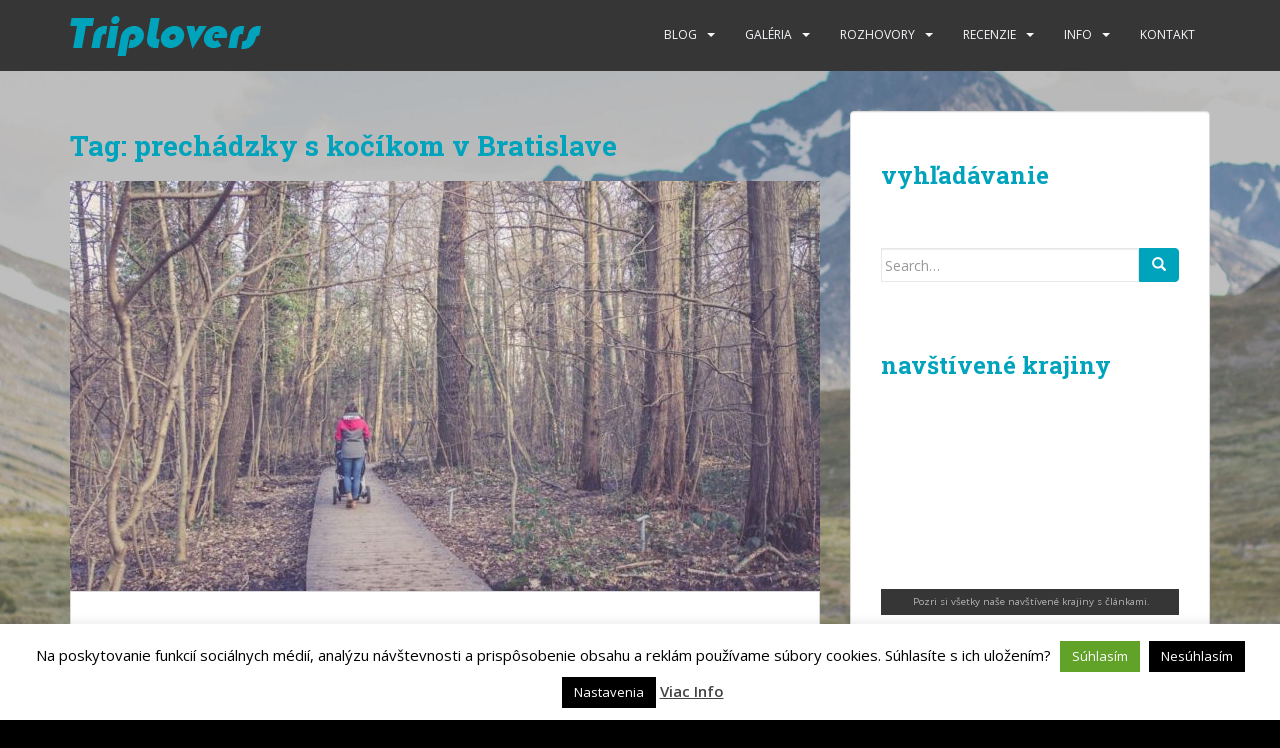

--- FILE ---
content_type: text/html; charset=UTF-8
request_url: https://triplovers.sk/tag/prechadzky-s-kocikom-v-bratislave/
body_size: 19654
content:
<!doctype html>
<!--[if !IE]>
<html class="no-js non-ie" lang="en-US"> <![endif]-->
<!--[if IE 7 ]>
<html class="no-js ie7" lang="en-US"> <![endif]-->
<!--[if IE 8 ]>
<html class="no-js ie8" lang="en-US"> <![endif]-->
<!--[if IE 9 ]>
<html class="no-js ie9" lang="en-US"> <![endif]-->
<!--[if gt IE 9]><!-->
<html class="no-js" lang="en-US"> <!--<![endif]-->
<head>
<meta charset="UTF-8">
<meta name="viewport" content="width=device-width, initial-scale=1">
<meta name="theme-color" content="">
<link rel="profile" href="http://gmpg.org/xfn/11">

<meta name='robots' content='index, follow, max-image-preview:large, max-snippet:-1, max-video-preview:-1' />

	<!-- This site is optimized with the Yoast SEO plugin v21.8 - https://yoast.com/wordpress/plugins/seo/ -->
	<title>prechádzky s kočíkom v Bratislave Archives - TripLovers</title>
	<link rel="canonical" href="https://triplovers.sk/tag/prechadzky-s-kocikom-v-bratislave/" />
	<meta property="og:locale" content="en_US" />
	<meta property="og:type" content="article" />
	<meta property="og:title" content="prechádzky s kočíkom v Bratislave Archives - TripLovers" />
	<meta property="og:url" content="https://triplovers.sk/tag/prechadzky-s-kocikom-v-bratislave/" />
	<meta property="og:site_name" content="TripLovers" />
	<meta name="twitter:card" content="summary_large_image" />
	<script type="application/ld+json" class="yoast-schema-graph">{"@context":"https://schema.org","@graph":[{"@type":"CollectionPage","@id":"https://triplovers.sk/tag/prechadzky-s-kocikom-v-bratislave/","url":"https://triplovers.sk/tag/prechadzky-s-kocikom-v-bratislave/","name":"prechádzky s kočíkom v Bratislave Archives - TripLovers","isPartOf":{"@id":"https://triplovers.sk/#website"},"primaryImageOfPage":{"@id":"https://triplovers.sk/tag/prechadzky-s-kocikom-v-bratislave/#primaryimage"},"image":{"@id":"https://triplovers.sk/tag/prechadzky-s-kocikom-v-bratislave/#primaryimage"},"thumbnailUrl":"https://triplovers.sk/wp-content/uploads/2023/01/2022-12-30_03_mimi_HorskyPark.jpg","breadcrumb":{"@id":"https://triplovers.sk/tag/prechadzky-s-kocikom-v-bratislave/#breadcrumb"},"inLanguage":"en-US"},{"@type":"ImageObject","inLanguage":"en-US","@id":"https://triplovers.sk/tag/prechadzky-s-kocikom-v-bratislave/#primaryimage","url":"https://triplovers.sk/wp-content/uploads/2023/01/2022-12-30_03_mimi_HorskyPark.jpg","contentUrl":"https://triplovers.sk/wp-content/uploads/2023/01/2022-12-30_03_mimi_HorskyPark.jpg","width":1280,"height":853},{"@type":"BreadcrumbList","@id":"https://triplovers.sk/tag/prechadzky-s-kocikom-v-bratislave/#breadcrumb","itemListElement":[{"@type":"ListItem","position":1,"name":"Home","item":"https://triplovers.sk/"},{"@type":"ListItem","position":2,"name":"prechádzky s kočíkom v Bratislave"}]},{"@type":"WebSite","@id":"https://triplovers.sk/#website","url":"https://triplovers.sk/","name":"TripLovers","description":"Polroka v Ázii","potentialAction":[{"@type":"SearchAction","target":{"@type":"EntryPoint","urlTemplate":"https://triplovers.sk/?s={search_term_string}"},"query-input":"required name=search_term_string"}],"inLanguage":"en-US"}]}</script>
	<!-- / Yoast SEO plugin. -->


<link rel='dns-prefetch' href='//fonts.googleapis.com' />
<link rel='dns-prefetch' href='//cdn.openshareweb.com' />
<link rel='dns-prefetch' href='//cdn.shareaholic.net' />
<link rel='dns-prefetch' href='//www.shareaholic.net' />
<link rel='dns-prefetch' href='//analytics.shareaholic.com' />
<link rel='dns-prefetch' href='//recs.shareaholic.com' />
<link rel='dns-prefetch' href='//partner.shareaholic.com' />
<link rel="alternate" type="application/rss+xml" title="TripLovers &raquo; Feed" href="https://triplovers.sk/feed/" />
<link rel="alternate" type="application/rss+xml" title="TripLovers &raquo; Comments Feed" href="https://triplovers.sk/comments/feed/" />
<script id="wpp-js" src="https://triplovers.sk/wp-content/plugins/wordpress-popular-posts/assets/js/wpp.min.js?ver=7.3.3" data-sampling="0" data-sampling-rate="100" data-api-url="https://triplovers.sk/wp-json/wordpress-popular-posts" data-post-id="0" data-token="beff47322f" data-lang="0" data-debug="0" type="text/javascript"></script>
<link rel="alternate" type="application/rss+xml" title="TripLovers &raquo; prechádzky s kočíkom v Bratislave Tag Feed" href="https://triplovers.sk/tag/prechadzky-s-kocikom-v-bratislave/feed/" />
<!-- Shareaholic - https://www.shareaholic.com -->
<link rel='preload' href='//cdn.shareaholic.net/assets/pub/shareaholic.js' as='script'/>
<script data-no-minify='1' data-cfasync='false'>
_SHR_SETTINGS = {"endpoints":{"local_recs_url":"https:\/\/triplovers.sk\/wp-admin\/admin-ajax.php?action=shareaholic_permalink_related","ajax_url":"https:\/\/triplovers.sk\/wp-admin\/admin-ajax.php"},"site_id":"6206ab6abace60b2e3a017905ee80ad9"};
</script>
<script data-no-minify='1' data-cfasync='false' src='//cdn.shareaholic.net/assets/pub/shareaholic.js' data-shr-siteid='6206ab6abace60b2e3a017905ee80ad9' async ></script>

<!-- Shareaholic Content Tags -->
<meta name='shareaholic:site_name' content='TripLovers' />
<meta name='shareaholic:language' content='en-US' />
<meta name='shareaholic:article_visibility' content='private' />
<meta name='shareaholic:site_id' content='6206ab6abace60b2e3a017905ee80ad9' />
<meta name='shareaholic:wp_version' content='9.7.13' />

<!-- Shareaholic Content Tags End -->
		<!-- This site uses the Google Analytics by ExactMetrics plugin v8.7.4 - Using Analytics tracking - https://www.exactmetrics.com/ -->
							<script src="//www.googletagmanager.com/gtag/js?id=G-383V8SRVBD"  data-cfasync="false" data-wpfc-render="false" type="text/javascript" async></script>
			<script data-cfasync="false" data-wpfc-render="false" type="text/javascript">
				var em_version = '8.7.4';
				var em_track_user = true;
				var em_no_track_reason = '';
								var ExactMetricsDefaultLocations = {"page_location":"https:\/\/triplovers.sk\/tag\/prechadzky-s-kocikom-v-bratislave\/"};
								if ( typeof ExactMetricsPrivacyGuardFilter === 'function' ) {
					var ExactMetricsLocations = (typeof ExactMetricsExcludeQuery === 'object') ? ExactMetricsPrivacyGuardFilter( ExactMetricsExcludeQuery ) : ExactMetricsPrivacyGuardFilter( ExactMetricsDefaultLocations );
				} else {
					var ExactMetricsLocations = (typeof ExactMetricsExcludeQuery === 'object') ? ExactMetricsExcludeQuery : ExactMetricsDefaultLocations;
				}

								var disableStrs = [
										'ga-disable-G-383V8SRVBD',
									];

				/* Function to detect opted out users */
				function __gtagTrackerIsOptedOut() {
					for (var index = 0; index < disableStrs.length; index++) {
						if (document.cookie.indexOf(disableStrs[index] + '=true') > -1) {
							return true;
						}
					}

					return false;
				}

				/* Disable tracking if the opt-out cookie exists. */
				if (__gtagTrackerIsOptedOut()) {
					for (var index = 0; index < disableStrs.length; index++) {
						window[disableStrs[index]] = true;
					}
				}

				/* Opt-out function */
				function __gtagTrackerOptout() {
					for (var index = 0; index < disableStrs.length; index++) {
						document.cookie = disableStrs[index] + '=true; expires=Thu, 31 Dec 2099 23:59:59 UTC; path=/';
						window[disableStrs[index]] = true;
					}
				}

				if ('undefined' === typeof gaOptout) {
					function gaOptout() {
						__gtagTrackerOptout();
					}
				}
								window.dataLayer = window.dataLayer || [];

				window.ExactMetricsDualTracker = {
					helpers: {},
					trackers: {},
				};
				if (em_track_user) {
					function __gtagDataLayer() {
						dataLayer.push(arguments);
					}

					function __gtagTracker(type, name, parameters) {
						if (!parameters) {
							parameters = {};
						}

						if (parameters.send_to) {
							__gtagDataLayer.apply(null, arguments);
							return;
						}

						if (type === 'event') {
														parameters.send_to = exactmetrics_frontend.v4_id;
							var hookName = name;
							if (typeof parameters['event_category'] !== 'undefined') {
								hookName = parameters['event_category'] + ':' + name;
							}

							if (typeof ExactMetricsDualTracker.trackers[hookName] !== 'undefined') {
								ExactMetricsDualTracker.trackers[hookName](parameters);
							} else {
								__gtagDataLayer('event', name, parameters);
							}
							
						} else {
							__gtagDataLayer.apply(null, arguments);
						}
					}

					__gtagTracker('js', new Date());
					__gtagTracker('set', {
						'developer_id.dNDMyYj': true,
											});
					if ( ExactMetricsLocations.page_location ) {
						__gtagTracker('set', ExactMetricsLocations);
					}
										__gtagTracker('config', 'G-383V8SRVBD', {"forceSSL":"true"} );
										window.gtag = __gtagTracker;										(function () {
						/* https://developers.google.com/analytics/devguides/collection/analyticsjs/ */
						/* ga and __gaTracker compatibility shim. */
						var noopfn = function () {
							return null;
						};
						var newtracker = function () {
							return new Tracker();
						};
						var Tracker = function () {
							return null;
						};
						var p = Tracker.prototype;
						p.get = noopfn;
						p.set = noopfn;
						p.send = function () {
							var args = Array.prototype.slice.call(arguments);
							args.unshift('send');
							__gaTracker.apply(null, args);
						};
						var __gaTracker = function () {
							var len = arguments.length;
							if (len === 0) {
								return;
							}
							var f = arguments[len - 1];
							if (typeof f !== 'object' || f === null || typeof f.hitCallback !== 'function') {
								if ('send' === arguments[0]) {
									var hitConverted, hitObject = false, action;
									if ('event' === arguments[1]) {
										if ('undefined' !== typeof arguments[3]) {
											hitObject = {
												'eventAction': arguments[3],
												'eventCategory': arguments[2],
												'eventLabel': arguments[4],
												'value': arguments[5] ? arguments[5] : 1,
											}
										}
									}
									if ('pageview' === arguments[1]) {
										if ('undefined' !== typeof arguments[2]) {
											hitObject = {
												'eventAction': 'page_view',
												'page_path': arguments[2],
											}
										}
									}
									if (typeof arguments[2] === 'object') {
										hitObject = arguments[2];
									}
									if (typeof arguments[5] === 'object') {
										Object.assign(hitObject, arguments[5]);
									}
									if ('undefined' !== typeof arguments[1].hitType) {
										hitObject = arguments[1];
										if ('pageview' === hitObject.hitType) {
											hitObject.eventAction = 'page_view';
										}
									}
									if (hitObject) {
										action = 'timing' === arguments[1].hitType ? 'timing_complete' : hitObject.eventAction;
										hitConverted = mapArgs(hitObject);
										__gtagTracker('event', action, hitConverted);
									}
								}
								return;
							}

							function mapArgs(args) {
								var arg, hit = {};
								var gaMap = {
									'eventCategory': 'event_category',
									'eventAction': 'event_action',
									'eventLabel': 'event_label',
									'eventValue': 'event_value',
									'nonInteraction': 'non_interaction',
									'timingCategory': 'event_category',
									'timingVar': 'name',
									'timingValue': 'value',
									'timingLabel': 'event_label',
									'page': 'page_path',
									'location': 'page_location',
									'title': 'page_title',
									'referrer' : 'page_referrer',
								};
								for (arg in args) {
																		if (!(!args.hasOwnProperty(arg) || !gaMap.hasOwnProperty(arg))) {
										hit[gaMap[arg]] = args[arg];
									} else {
										hit[arg] = args[arg];
									}
								}
								return hit;
							}

							try {
								f.hitCallback();
							} catch (ex) {
							}
						};
						__gaTracker.create = newtracker;
						__gaTracker.getByName = newtracker;
						__gaTracker.getAll = function () {
							return [];
						};
						__gaTracker.remove = noopfn;
						__gaTracker.loaded = true;
						window['__gaTracker'] = __gaTracker;
					})();
									} else {
										console.log("");
					(function () {
						function __gtagTracker() {
							return null;
						}

						window['__gtagTracker'] = __gtagTracker;
						window['gtag'] = __gtagTracker;
					})();
									}
			</script>
			
							<!-- / Google Analytics by ExactMetrics -->
		<script type="text/javascript">
window._wpemojiSettings = {"baseUrl":"https:\/\/s.w.org\/images\/core\/emoji\/14.0.0\/72x72\/","ext":".png","svgUrl":"https:\/\/s.w.org\/images\/core\/emoji\/14.0.0\/svg\/","svgExt":".svg","source":{"concatemoji":"https:\/\/triplovers.sk\/wp-includes\/js\/wp-emoji-release.min.js?ver=6.2.7"}};
/*! This file is auto-generated */
!function(e,a,t){var n,r,o,i=a.createElement("canvas"),p=i.getContext&&i.getContext("2d");function s(e,t){p.clearRect(0,0,i.width,i.height),p.fillText(e,0,0);e=i.toDataURL();return p.clearRect(0,0,i.width,i.height),p.fillText(t,0,0),e===i.toDataURL()}function c(e){var t=a.createElement("script");t.src=e,t.defer=t.type="text/javascript",a.getElementsByTagName("head")[0].appendChild(t)}for(o=Array("flag","emoji"),t.supports={everything:!0,everythingExceptFlag:!0},r=0;r<o.length;r++)t.supports[o[r]]=function(e){if(p&&p.fillText)switch(p.textBaseline="top",p.font="600 32px Arial",e){case"flag":return s("\ud83c\udff3\ufe0f\u200d\u26a7\ufe0f","\ud83c\udff3\ufe0f\u200b\u26a7\ufe0f")?!1:!s("\ud83c\uddfa\ud83c\uddf3","\ud83c\uddfa\u200b\ud83c\uddf3")&&!s("\ud83c\udff4\udb40\udc67\udb40\udc62\udb40\udc65\udb40\udc6e\udb40\udc67\udb40\udc7f","\ud83c\udff4\u200b\udb40\udc67\u200b\udb40\udc62\u200b\udb40\udc65\u200b\udb40\udc6e\u200b\udb40\udc67\u200b\udb40\udc7f");case"emoji":return!s("\ud83e\udef1\ud83c\udffb\u200d\ud83e\udef2\ud83c\udfff","\ud83e\udef1\ud83c\udffb\u200b\ud83e\udef2\ud83c\udfff")}return!1}(o[r]),t.supports.everything=t.supports.everything&&t.supports[o[r]],"flag"!==o[r]&&(t.supports.everythingExceptFlag=t.supports.everythingExceptFlag&&t.supports[o[r]]);t.supports.everythingExceptFlag=t.supports.everythingExceptFlag&&!t.supports.flag,t.DOMReady=!1,t.readyCallback=function(){t.DOMReady=!0},t.supports.everything||(n=function(){t.readyCallback()},a.addEventListener?(a.addEventListener("DOMContentLoaded",n,!1),e.addEventListener("load",n,!1)):(e.attachEvent("onload",n),a.attachEvent("onreadystatechange",function(){"complete"===a.readyState&&t.readyCallback()})),(e=t.source||{}).concatemoji?c(e.concatemoji):e.wpemoji&&e.twemoji&&(c(e.twemoji),c(e.wpemoji)))}(window,document,window._wpemojiSettings);
</script>
<style type="text/css">
img.wp-smiley,
img.emoji {
	display: inline !important;
	border: none !important;
	box-shadow: none !important;
	height: 1em !important;
	width: 1em !important;
	margin: 0 0.07em !important;
	vertical-align: -0.1em !important;
	background: none !important;
	padding: 0 !important;
}
</style>
	<link rel='stylesheet' id='wp-block-library-css' href='https://triplovers.sk/wp-includes/css/dist/block-library/style.min.css?ver=6.2.7' type='text/css' media='all' />
<link rel='stylesheet' id='classic-theme-styles-css' href='https://triplovers.sk/wp-includes/css/classic-themes.min.css?ver=6.2.7' type='text/css' media='all' />
<style id='global-styles-inline-css' type='text/css'>
body{--wp--preset--color--black: #000000;--wp--preset--color--cyan-bluish-gray: #abb8c3;--wp--preset--color--white: #ffffff;--wp--preset--color--pale-pink: #f78da7;--wp--preset--color--vivid-red: #cf2e2e;--wp--preset--color--luminous-vivid-orange: #ff6900;--wp--preset--color--luminous-vivid-amber: #fcb900;--wp--preset--color--light-green-cyan: #7bdcb5;--wp--preset--color--vivid-green-cyan: #00d084;--wp--preset--color--pale-cyan-blue: #8ed1fc;--wp--preset--color--vivid-cyan-blue: #0693e3;--wp--preset--color--vivid-purple: #9b51e0;--wp--preset--gradient--vivid-cyan-blue-to-vivid-purple: linear-gradient(135deg,rgba(6,147,227,1) 0%,rgb(155,81,224) 100%);--wp--preset--gradient--light-green-cyan-to-vivid-green-cyan: linear-gradient(135deg,rgb(122,220,180) 0%,rgb(0,208,130) 100%);--wp--preset--gradient--luminous-vivid-amber-to-luminous-vivid-orange: linear-gradient(135deg,rgba(252,185,0,1) 0%,rgba(255,105,0,1) 100%);--wp--preset--gradient--luminous-vivid-orange-to-vivid-red: linear-gradient(135deg,rgba(255,105,0,1) 0%,rgb(207,46,46) 100%);--wp--preset--gradient--very-light-gray-to-cyan-bluish-gray: linear-gradient(135deg,rgb(238,238,238) 0%,rgb(169,184,195) 100%);--wp--preset--gradient--cool-to-warm-spectrum: linear-gradient(135deg,rgb(74,234,220) 0%,rgb(151,120,209) 20%,rgb(207,42,186) 40%,rgb(238,44,130) 60%,rgb(251,105,98) 80%,rgb(254,248,76) 100%);--wp--preset--gradient--blush-light-purple: linear-gradient(135deg,rgb(255,206,236) 0%,rgb(152,150,240) 100%);--wp--preset--gradient--blush-bordeaux: linear-gradient(135deg,rgb(254,205,165) 0%,rgb(254,45,45) 50%,rgb(107,0,62) 100%);--wp--preset--gradient--luminous-dusk: linear-gradient(135deg,rgb(255,203,112) 0%,rgb(199,81,192) 50%,rgb(65,88,208) 100%);--wp--preset--gradient--pale-ocean: linear-gradient(135deg,rgb(255,245,203) 0%,rgb(182,227,212) 50%,rgb(51,167,181) 100%);--wp--preset--gradient--electric-grass: linear-gradient(135deg,rgb(202,248,128) 0%,rgb(113,206,126) 100%);--wp--preset--gradient--midnight: linear-gradient(135deg,rgb(2,3,129) 0%,rgb(40,116,252) 100%);--wp--preset--duotone--dark-grayscale: url('#wp-duotone-dark-grayscale');--wp--preset--duotone--grayscale: url('#wp-duotone-grayscale');--wp--preset--duotone--purple-yellow: url('#wp-duotone-purple-yellow');--wp--preset--duotone--blue-red: url('#wp-duotone-blue-red');--wp--preset--duotone--midnight: url('#wp-duotone-midnight');--wp--preset--duotone--magenta-yellow: url('#wp-duotone-magenta-yellow');--wp--preset--duotone--purple-green: url('#wp-duotone-purple-green');--wp--preset--duotone--blue-orange: url('#wp-duotone-blue-orange');--wp--preset--font-size--small: 13px;--wp--preset--font-size--medium: 20px;--wp--preset--font-size--large: 36px;--wp--preset--font-size--x-large: 42px;--wp--preset--spacing--20: 0.44rem;--wp--preset--spacing--30: 0.67rem;--wp--preset--spacing--40: 1rem;--wp--preset--spacing--50: 1.5rem;--wp--preset--spacing--60: 2.25rem;--wp--preset--spacing--70: 3.38rem;--wp--preset--spacing--80: 5.06rem;--wp--preset--shadow--natural: 6px 6px 9px rgba(0, 0, 0, 0.2);--wp--preset--shadow--deep: 12px 12px 50px rgba(0, 0, 0, 0.4);--wp--preset--shadow--sharp: 6px 6px 0px rgba(0, 0, 0, 0.2);--wp--preset--shadow--outlined: 6px 6px 0px -3px rgba(255, 255, 255, 1), 6px 6px rgba(0, 0, 0, 1);--wp--preset--shadow--crisp: 6px 6px 0px rgba(0, 0, 0, 1);}:where(.is-layout-flex){gap: 0.5em;}body .is-layout-flow > .alignleft{float: left;margin-inline-start: 0;margin-inline-end: 2em;}body .is-layout-flow > .alignright{float: right;margin-inline-start: 2em;margin-inline-end: 0;}body .is-layout-flow > .aligncenter{margin-left: auto !important;margin-right: auto !important;}body .is-layout-constrained > .alignleft{float: left;margin-inline-start: 0;margin-inline-end: 2em;}body .is-layout-constrained > .alignright{float: right;margin-inline-start: 2em;margin-inline-end: 0;}body .is-layout-constrained > .aligncenter{margin-left: auto !important;margin-right: auto !important;}body .is-layout-constrained > :where(:not(.alignleft):not(.alignright):not(.alignfull)){max-width: var(--wp--style--global--content-size);margin-left: auto !important;margin-right: auto !important;}body .is-layout-constrained > .alignwide{max-width: var(--wp--style--global--wide-size);}body .is-layout-flex{display: flex;}body .is-layout-flex{flex-wrap: wrap;align-items: center;}body .is-layout-flex > *{margin: 0;}:where(.wp-block-columns.is-layout-flex){gap: 2em;}.has-black-color{color: var(--wp--preset--color--black) !important;}.has-cyan-bluish-gray-color{color: var(--wp--preset--color--cyan-bluish-gray) !important;}.has-white-color{color: var(--wp--preset--color--white) !important;}.has-pale-pink-color{color: var(--wp--preset--color--pale-pink) !important;}.has-vivid-red-color{color: var(--wp--preset--color--vivid-red) !important;}.has-luminous-vivid-orange-color{color: var(--wp--preset--color--luminous-vivid-orange) !important;}.has-luminous-vivid-amber-color{color: var(--wp--preset--color--luminous-vivid-amber) !important;}.has-light-green-cyan-color{color: var(--wp--preset--color--light-green-cyan) !important;}.has-vivid-green-cyan-color{color: var(--wp--preset--color--vivid-green-cyan) !important;}.has-pale-cyan-blue-color{color: var(--wp--preset--color--pale-cyan-blue) !important;}.has-vivid-cyan-blue-color{color: var(--wp--preset--color--vivid-cyan-blue) !important;}.has-vivid-purple-color{color: var(--wp--preset--color--vivid-purple) !important;}.has-black-background-color{background-color: var(--wp--preset--color--black) !important;}.has-cyan-bluish-gray-background-color{background-color: var(--wp--preset--color--cyan-bluish-gray) !important;}.has-white-background-color{background-color: var(--wp--preset--color--white) !important;}.has-pale-pink-background-color{background-color: var(--wp--preset--color--pale-pink) !important;}.has-vivid-red-background-color{background-color: var(--wp--preset--color--vivid-red) !important;}.has-luminous-vivid-orange-background-color{background-color: var(--wp--preset--color--luminous-vivid-orange) !important;}.has-luminous-vivid-amber-background-color{background-color: var(--wp--preset--color--luminous-vivid-amber) !important;}.has-light-green-cyan-background-color{background-color: var(--wp--preset--color--light-green-cyan) !important;}.has-vivid-green-cyan-background-color{background-color: var(--wp--preset--color--vivid-green-cyan) !important;}.has-pale-cyan-blue-background-color{background-color: var(--wp--preset--color--pale-cyan-blue) !important;}.has-vivid-cyan-blue-background-color{background-color: var(--wp--preset--color--vivid-cyan-blue) !important;}.has-vivid-purple-background-color{background-color: var(--wp--preset--color--vivid-purple) !important;}.has-black-border-color{border-color: var(--wp--preset--color--black) !important;}.has-cyan-bluish-gray-border-color{border-color: var(--wp--preset--color--cyan-bluish-gray) !important;}.has-white-border-color{border-color: var(--wp--preset--color--white) !important;}.has-pale-pink-border-color{border-color: var(--wp--preset--color--pale-pink) !important;}.has-vivid-red-border-color{border-color: var(--wp--preset--color--vivid-red) !important;}.has-luminous-vivid-orange-border-color{border-color: var(--wp--preset--color--luminous-vivid-orange) !important;}.has-luminous-vivid-amber-border-color{border-color: var(--wp--preset--color--luminous-vivid-amber) !important;}.has-light-green-cyan-border-color{border-color: var(--wp--preset--color--light-green-cyan) !important;}.has-vivid-green-cyan-border-color{border-color: var(--wp--preset--color--vivid-green-cyan) !important;}.has-pale-cyan-blue-border-color{border-color: var(--wp--preset--color--pale-cyan-blue) !important;}.has-vivid-cyan-blue-border-color{border-color: var(--wp--preset--color--vivid-cyan-blue) !important;}.has-vivid-purple-border-color{border-color: var(--wp--preset--color--vivid-purple) !important;}.has-vivid-cyan-blue-to-vivid-purple-gradient-background{background: var(--wp--preset--gradient--vivid-cyan-blue-to-vivid-purple) !important;}.has-light-green-cyan-to-vivid-green-cyan-gradient-background{background: var(--wp--preset--gradient--light-green-cyan-to-vivid-green-cyan) !important;}.has-luminous-vivid-amber-to-luminous-vivid-orange-gradient-background{background: var(--wp--preset--gradient--luminous-vivid-amber-to-luminous-vivid-orange) !important;}.has-luminous-vivid-orange-to-vivid-red-gradient-background{background: var(--wp--preset--gradient--luminous-vivid-orange-to-vivid-red) !important;}.has-very-light-gray-to-cyan-bluish-gray-gradient-background{background: var(--wp--preset--gradient--very-light-gray-to-cyan-bluish-gray) !important;}.has-cool-to-warm-spectrum-gradient-background{background: var(--wp--preset--gradient--cool-to-warm-spectrum) !important;}.has-blush-light-purple-gradient-background{background: var(--wp--preset--gradient--blush-light-purple) !important;}.has-blush-bordeaux-gradient-background{background: var(--wp--preset--gradient--blush-bordeaux) !important;}.has-luminous-dusk-gradient-background{background: var(--wp--preset--gradient--luminous-dusk) !important;}.has-pale-ocean-gradient-background{background: var(--wp--preset--gradient--pale-ocean) !important;}.has-electric-grass-gradient-background{background: var(--wp--preset--gradient--electric-grass) !important;}.has-midnight-gradient-background{background: var(--wp--preset--gradient--midnight) !important;}.has-small-font-size{font-size: var(--wp--preset--font-size--small) !important;}.has-medium-font-size{font-size: var(--wp--preset--font-size--medium) !important;}.has-large-font-size{font-size: var(--wp--preset--font-size--large) !important;}.has-x-large-font-size{font-size: var(--wp--preset--font-size--x-large) !important;}
.wp-block-navigation a:where(:not(.wp-element-button)){color: inherit;}
:where(.wp-block-columns.is-layout-flex){gap: 2em;}
.wp-block-pullquote{font-size: 1.5em;line-height: 1.6;}
</style>
<link rel='stylesheet' id='cookie-law-info-css' href='https://triplovers.sk/wp-content/plugins/cookie-law-info/legacy/public/css/cookie-law-info-public.css?ver=3.3.2' type='text/css' media='all' />
<link rel='stylesheet' id='cookie-law-info-gdpr-css' href='https://triplovers.sk/wp-content/plugins/cookie-law-info/legacy/public/css/cookie-law-info-gdpr.css?ver=3.3.2' type='text/css' media='all' />
<link rel='stylesheet' id='wordpress-popular-posts-css-css' href='https://triplovers.sk/wp-content/plugins/wordpress-popular-posts/assets/css/wpp.css?ver=7.3.3' type='text/css' media='all' />
<link rel='stylesheet' id='sparkling-bootstrap-css' href='https://triplovers.sk/wp-content/themes/sparkling/assets/css/bootstrap.min.css?ver=6.2.7' type='text/css' media='all' />
<link rel='stylesheet' id='sparkling-icons-css' href='https://triplovers.sk/wp-content/themes/sparkling/assets/css/fontawesome-all.min.css?ver=5.1.1.' type='text/css' media='all' />
<link rel='stylesheet' id='sparkling-fonts-css' href='//fonts.googleapis.com/css?family=Open+Sans%3A400italic%2C400%2C600%2C700%7CRoboto+Slab%3A400%2C300%2C700&#038;ver=6.2.7' type='text/css' media='all' />
<link rel='stylesheet' id='sparkling-style-css' href='https://triplovers.sk/wp-content/themes/sparkling/style.css?ver=2.4.2' type='text/css' media='all' />
<script type='text/javascript' src='https://triplovers.sk/wp-content/plugins/google-analytics-dashboard-for-wp/assets/js/frontend-gtag.min.js?ver=8.7.4' id='exactmetrics-frontend-script-js'></script>
<script data-cfasync="false" data-wpfc-render="false" type="text/javascript" id='exactmetrics-frontend-script-js-extra'>/* <![CDATA[ */
var exactmetrics_frontend = {"js_events_tracking":"true","download_extensions":"zip,mp3,mpeg,pdf,docx,pptx,xlsx,rar","inbound_paths":"[{\"path\":\"\\\/go\\\/\",\"label\":\"affiliate\"},{\"path\":\"\\\/recommend\\\/\",\"label\":\"affiliate\"}]","home_url":"https:\/\/triplovers.sk","hash_tracking":"false","v4_id":"G-383V8SRVBD"};/* ]]> */
</script>
<script type='text/javascript' src='https://triplovers.sk/wp-includes/js/jquery/jquery.min.js?ver=3.6.4' id='jquery-core-js'></script>
<script type='text/javascript' src='https://triplovers.sk/wp-includes/js/jquery/jquery-migrate.min.js?ver=3.4.0' id='jquery-migrate-js'></script>
<script type='text/javascript' id='cookie-law-info-js-extra'>
/* <![CDATA[ */
var Cli_Data = {"nn_cookie_ids":[],"cookielist":[],"non_necessary_cookies":[],"ccpaEnabled":"","ccpaRegionBased":"","ccpaBarEnabled":"","strictlyEnabled":["necessary","obligatoire"],"ccpaType":"gdpr","js_blocking":"","custom_integration":"","triggerDomRefresh":"","secure_cookies":""};
var cli_cookiebar_settings = {"animate_speed_hide":"500","animate_speed_show":"500","background":"#fff","border":"#444","border_on":"","button_1_button_colour":"#000","button_1_button_hover":"#000000","button_1_link_colour":"#fff","button_1_as_button":"1","button_1_new_win":"","button_2_button_colour":"#333","button_2_button_hover":"#292929","button_2_link_colour":"#444","button_2_as_button":"","button_2_hidebar":"","button_3_button_colour":"#000","button_3_button_hover":"#000000","button_3_link_colour":"#fff","button_3_as_button":"1","button_3_new_win":"","button_4_button_colour":"#000","button_4_button_hover":"#000000","button_4_link_colour":"#fff","button_4_as_button":"1","button_7_button_colour":"#61a229","button_7_button_hover":"#4e8221","button_7_link_colour":"#fff","button_7_as_button":"1","button_7_new_win":"","font_family":"inherit","header_fix":"","notify_animate_hide":"1","notify_animate_show":"","notify_div_id":"#cookie-law-info-bar","notify_position_horizontal":"right","notify_position_vertical":"bottom","scroll_close":"","scroll_close_reload":"","accept_close_reload":"","reject_close_reload":"","showagain_tab":"1","showagain_background":"#fff","showagain_border":"#000","showagain_div_id":"#cookie-law-info-again","showagain_x_position":"100px","text":"#000","show_once_yn":"","show_once":"10000","logging_on":"","as_popup":"","popup_overlay":"1","bar_heading_text":"","cookie_bar_as":"banner","popup_showagain_position":"bottom-right","widget_position":"left"};
var log_object = {"ajax_url":"https:\/\/triplovers.sk\/wp-admin\/admin-ajax.php"};
/* ]]> */
</script>
<script type='text/javascript' src='https://triplovers.sk/wp-content/plugins/cookie-law-info/legacy/public/js/cookie-law-info-public.js?ver=3.3.2' id='cookie-law-info-js'></script>
<script type='text/javascript' src='https://triplovers.sk/wp-content/themes/sparkling/assets/js/vendor/bootstrap.min.js?ver=6.2.7' id='sparkling-bootstrapjs-js'></script>
<script type='text/javascript' src='https://triplovers.sk/wp-content/themes/sparkling/assets/js/functions.js?ver=20180503' id='sparkling-functions-js'></script>
<link rel="https://api.w.org/" href="https://triplovers.sk/wp-json/" /><link rel="alternate" type="application/json" href="https://triplovers.sk/wp-json/wp/v2/tags/2018" /><link rel="EditURI" type="application/rsd+xml" title="RSD" href="https://triplovers.sk/xmlrpc.php?rsd" />
<link rel="wlwmanifest" type="application/wlwmanifest+xml" href="https://triplovers.sk/wp-includes/wlwmanifest.xml" />
<meta name="generator" content="WordPress 6.2.7" />
<script type='text/javascript' data-cfasync='false'>var _mmunch = {'front': false, 'page': false, 'post': false, 'category': false, 'author': false, 'search': false, 'attachment': false, 'tag': false};_mmunch['tag'] = true;</script><script data-cfasync="false" src="//a.mailmunch.co/app/v1/site.js" id="mailmunch-script" data-plugin="mc_mm" data-mailmunch-site-id="421991" async></script>            <style id="wpp-loading-animation-styles">@-webkit-keyframes bgslide{from{background-position-x:0}to{background-position-x:-200%}}@keyframes bgslide{from{background-position-x:0}to{background-position-x:-200%}}.wpp-widget-block-placeholder,.wpp-shortcode-placeholder{margin:0 auto;width:60px;height:3px;background:#dd3737;background:linear-gradient(90deg,#dd3737 0%,#571313 10%,#dd3737 100%);background-size:200% auto;border-radius:3px;-webkit-animation:bgslide 1s infinite linear;animation:bgslide 1s infinite linear}</style>
            <style type="text/css">a, #infinite-handle span, #secondary .widget .post-content a, .entry-meta a {color:#00a3bc}a:hover, a:focus, a:active, #secondary .widget .post-content a:hover, #secondary .widget .post-content a:focus, .woocommerce nav.woocommerce-pagination ul li a:focus, .woocommerce nav.woocommerce-pagination ul li a:hover, .woocommerce nav.woocommerce-pagination ul li span.current, #secondary .widget a:hover, #secondary .widget a:focus {color: #000000;}.btn-default, .label-default, .flex-caption h2, .btn.btn-default.read-more,button,
              .navigation .wp-pagenavi-pagination span.current,.navigation .wp-pagenavi-pagination a:hover,
              .woocommerce a.button, .woocommerce button.button,
              .woocommerce input.button, .woocommerce #respond input#submit.alt,
              .woocommerce a.button, .woocommerce button.button,
              .woocommerce a.button.alt, .woocommerce button.button.alt, .woocommerce input.button.alt { background-color: #00a3bc; border-color: #00a3bc;}.site-main [class*="navigation"] a, .more-link, .pagination>li>a, .pagination>li>span, .cfa-button { color: #00a3bc}.cfa-button {border-color: #00a3bc;}.btn-default:hover, .btn-default:focus,.label-default[href]:hover, .label-default[href]:focus, .tagcloud a:hover, .tagcloud a:focus, button, .main-content [class*="navigation"] a:hover, .main-content [class*="navigation"] a:focus, #infinite-handle span:hover, #infinite-handle span:focus-within, .btn.btn-default.read-more:hover, .btn.btn-default.read-more:focus, .btn-default:hover, .btn-default:focus, .scroll-to-top:hover, .scroll-to-top:focus, .btn-default:active, .btn-default.active, .site-main [class*="navigation"] a:hover, .site-main [class*="navigation"] a:focus, .more-link:hover, .more-link:focus, #image-navigation .nav-previous a:hover, #image-navigation .nav-previous a:focus, #image-navigation .nav-next a:hover, #image-navigation .nav-next a:focus, .cfa-button:hover, .cfa-button:focus, .woocommerce a.button:hover, .woocommerce a.button:focus, .woocommerce button.button:hover, .woocommerce button.button:focus, .woocommerce input.button:hover, .woocommerce input.button:focus, .woocommerce #respond input#submit.alt:hover, .woocommerce #respond input#submit.alt:focus, .woocommerce a.button:hover, .woocommerce a.button:focus, .woocommerce button.button:hover, .woocommerce button.button:focus, .woocommerce input.button:hover, .woocommerce input.button:focus, .woocommerce a.button.alt:hover, .woocommerce a.button.alt:focus, .woocommerce button.button.alt:hover, .woocommerce button.button.alt:focus, .woocommerce input.button.alt:hover, .woocommerce input.button.alt:focus, a:hover .flex-caption h2 { background-color: #00a3bc; border-color: #00a3bc; }.pagination>li>a:focus, .pagination>li>a:hover, .pagination>li>span:focus-within, .pagination>li>span:hover {color: #00a3bc;}.cfa { background-color: #ffffff; } .cfa-button:hover a {color: #ffffff;}.cfa-text { color: #00a3bc;}.cfa-button {border-color: #00a3bc; color: #00a3bc;}h1, h2, h3, h4, h5, h6, .h1, .h2, .h3, .h4, .h5, .h6, .entry-title, .entry-title a {color: #00a3bc;}.navbar-default .navbar-nav > li > a, .navbar-default .navbar-nav.sparkling-mobile-menu > li:hover > a, .navbar-default .navbar-nav.sparkling-mobile-menu > li:hover > .caret, .navbar-default .navbar-nav > li, .navbar-default .navbar-nav > .open > a, .navbar-default .navbar-nav > .open > a:hover, .navbar-default .navbar-nav > .open > a:focus { color: #f5f7fa;}@media (max-width: 767px){ .navbar-default .navbar-nav > li:hover > a, .navbar-default .navbar-nav > li:hover > .caret{ color: #f5f7fa!important ;} }.navbar-default .navbar-nav > li:hover > a, .navbar-default .navbar-nav > li:focus-within > a, .navbar-nav > li:hover > .caret, .navbar-nav > li:focus-within > .caret, .navbar-default .navbar-nav.sparkling-mobile-menu > li.open > a, .navbar-default .navbar-nav.sparkling-mobile-menu > li.open > .caret, .navbar-default .navbar-nav > li:hover, .navbar-default .navbar-nav > li:focus-within, .navbar-default .navbar-nav > .active > a, .navbar-default .navbar-nav > .active > .caret, .navbar-default .navbar-nav > .active > a:hover, .navbar-default .navbar-nav > .active > a:focus, .navbar-default .navbar-nav > li > a:hover, .navbar-default .navbar-nav > li > a:focus, .navbar-default .navbar-nav > .open > a, .navbar-default .navbar-nav > .open > a:hover, .navbar-default .navbar-nav > .open > a:focus {color: #00a3bc;}@media (max-width: 767px){ .navbar-default .navbar-nav > li.open > a, .navbar-default .navbar-nav > li.open > .caret { color: #00a3bc !important; } }.dropdown-menu {background-color: #363636;}.navbar-default .navbar-nav .open .dropdown-menu > li > a, .dropdown-menu > li > a, .dropdown-menu > li > .caret { color: #ffffff;}.navbar-default .navbar-nav .dropdown-menu > li:hover, .navbar-default .navbar-nav .dropdown-menu > li:focus-within, .dropdown-menu > .active {background-color: #00a3bc;}@media (max-width: 767px) {.navbar-default .navbar-nav .dropdown-menu > li:hover, .navbar-default .navbar-nav .dropdown-menu > li:focus, .dropdown-menu > .active {background: transparent;} }.dropdown-menu>.active>a, .dropdown-menu>.active>a:focus, .dropdown-menu>.active>a:hover, .dropdown-menu>.active>.caret, .dropdown-menu>li>a:focus, .dropdown-menu>li>a:hover, .dropdown-menu>li:hover>a, .dropdown-menu>li:hover>.caret {color:#ffffff;}@media (max-width: 767px) {.navbar-default .navbar-nav .open .dropdown-menu > .active > a, .navbar-default .navbar-nav .dropdown-menu > li.active > .caret, .navbar-default .navbar-nav .dropdown-menu > li.open > a, .navbar-default .navbar-nav li.open > a, .navbar-default .navbar-nav li.open > .caret {color:#ffffff;} }.navbar-default .navbar-nav .current-menu-ancestor a.dropdown-toggle { color: #ffffff;}#footer-area, .site-info, .site-info caption, #footer-area caption {color: #999999;}.site-info a, #footer-area a {color: #dadada;}body, .entry-content {color:#000000}</style><style type="text/css">.broken_link, a.broken_link {
	text-decoration: line-through;
}</style>		<style type="text/css">
				.navbar > .container .navbar-brand {
			color: #dadada;
		}
		</style>
	<style type="text/css" id="custom-background-css">
body.custom-background { background-color: #000000; background-image: url("https://triplovers.sk/wp-content/uploads/2021/01/x050.jpg"); background-position: left top; background-size: cover; background-repeat: no-repeat; background-attachment: fixed; }
</style>
	<link rel="icon" href="https://triplovers.sk/wp-content/uploads/2018/05/cropped-TripLovers_v2_favicon-32x32.png" sizes="32x32" />
<link rel="icon" href="https://triplovers.sk/wp-content/uploads/2018/05/cropped-TripLovers_v2_favicon-192x192.png" sizes="192x192" />
<link rel="apple-touch-icon" href="https://triplovers.sk/wp-content/uploads/2018/05/cropped-TripLovers_v2_favicon-180x180.png" />
<meta name="msapplication-TileImage" content="https://triplovers.sk/wp-content/uploads/2018/05/cropped-TripLovers_v2_favicon-270x270.png" />
		<style type="text/css" id="wp-custom-css">
			.single .single-featured {
  display: none;
}
.single .post-inner-content.secondary-content-box {
  display: none;
}		</style>
		
</head>

<body class="archive tag tag-prechadzky-s-kocikom-v-bratislave tag-2018 custom-background group-blog">
	<svg xmlns="http://www.w3.org/2000/svg" viewBox="0 0 0 0" width="0" height="0" focusable="false" role="none" style="visibility: hidden; position: absolute; left: -9999px; overflow: hidden;" ><defs><filter id="wp-duotone-dark-grayscale"><feColorMatrix color-interpolation-filters="sRGB" type="matrix" values=" .299 .587 .114 0 0 .299 .587 .114 0 0 .299 .587 .114 0 0 .299 .587 .114 0 0 " /><feComponentTransfer color-interpolation-filters="sRGB" ><feFuncR type="table" tableValues="0 0.49803921568627" /><feFuncG type="table" tableValues="0 0.49803921568627" /><feFuncB type="table" tableValues="0 0.49803921568627" /><feFuncA type="table" tableValues="1 1" /></feComponentTransfer><feComposite in2="SourceGraphic" operator="in" /></filter></defs></svg><svg xmlns="http://www.w3.org/2000/svg" viewBox="0 0 0 0" width="0" height="0" focusable="false" role="none" style="visibility: hidden; position: absolute; left: -9999px; overflow: hidden;" ><defs><filter id="wp-duotone-grayscale"><feColorMatrix color-interpolation-filters="sRGB" type="matrix" values=" .299 .587 .114 0 0 .299 .587 .114 0 0 .299 .587 .114 0 0 .299 .587 .114 0 0 " /><feComponentTransfer color-interpolation-filters="sRGB" ><feFuncR type="table" tableValues="0 1" /><feFuncG type="table" tableValues="0 1" /><feFuncB type="table" tableValues="0 1" /><feFuncA type="table" tableValues="1 1" /></feComponentTransfer><feComposite in2="SourceGraphic" operator="in" /></filter></defs></svg><svg xmlns="http://www.w3.org/2000/svg" viewBox="0 0 0 0" width="0" height="0" focusable="false" role="none" style="visibility: hidden; position: absolute; left: -9999px; overflow: hidden;" ><defs><filter id="wp-duotone-purple-yellow"><feColorMatrix color-interpolation-filters="sRGB" type="matrix" values=" .299 .587 .114 0 0 .299 .587 .114 0 0 .299 .587 .114 0 0 .299 .587 .114 0 0 " /><feComponentTransfer color-interpolation-filters="sRGB" ><feFuncR type="table" tableValues="0.54901960784314 0.98823529411765" /><feFuncG type="table" tableValues="0 1" /><feFuncB type="table" tableValues="0.71764705882353 0.25490196078431" /><feFuncA type="table" tableValues="1 1" /></feComponentTransfer><feComposite in2="SourceGraphic" operator="in" /></filter></defs></svg><svg xmlns="http://www.w3.org/2000/svg" viewBox="0 0 0 0" width="0" height="0" focusable="false" role="none" style="visibility: hidden; position: absolute; left: -9999px; overflow: hidden;" ><defs><filter id="wp-duotone-blue-red"><feColorMatrix color-interpolation-filters="sRGB" type="matrix" values=" .299 .587 .114 0 0 .299 .587 .114 0 0 .299 .587 .114 0 0 .299 .587 .114 0 0 " /><feComponentTransfer color-interpolation-filters="sRGB" ><feFuncR type="table" tableValues="0 1" /><feFuncG type="table" tableValues="0 0.27843137254902" /><feFuncB type="table" tableValues="0.5921568627451 0.27843137254902" /><feFuncA type="table" tableValues="1 1" /></feComponentTransfer><feComposite in2="SourceGraphic" operator="in" /></filter></defs></svg><svg xmlns="http://www.w3.org/2000/svg" viewBox="0 0 0 0" width="0" height="0" focusable="false" role="none" style="visibility: hidden; position: absolute; left: -9999px; overflow: hidden;" ><defs><filter id="wp-duotone-midnight"><feColorMatrix color-interpolation-filters="sRGB" type="matrix" values=" .299 .587 .114 0 0 .299 .587 .114 0 0 .299 .587 .114 0 0 .299 .587 .114 0 0 " /><feComponentTransfer color-interpolation-filters="sRGB" ><feFuncR type="table" tableValues="0 0" /><feFuncG type="table" tableValues="0 0.64705882352941" /><feFuncB type="table" tableValues="0 1" /><feFuncA type="table" tableValues="1 1" /></feComponentTransfer><feComposite in2="SourceGraphic" operator="in" /></filter></defs></svg><svg xmlns="http://www.w3.org/2000/svg" viewBox="0 0 0 0" width="0" height="0" focusable="false" role="none" style="visibility: hidden; position: absolute; left: -9999px; overflow: hidden;" ><defs><filter id="wp-duotone-magenta-yellow"><feColorMatrix color-interpolation-filters="sRGB" type="matrix" values=" .299 .587 .114 0 0 .299 .587 .114 0 0 .299 .587 .114 0 0 .299 .587 .114 0 0 " /><feComponentTransfer color-interpolation-filters="sRGB" ><feFuncR type="table" tableValues="0.78039215686275 1" /><feFuncG type="table" tableValues="0 0.94901960784314" /><feFuncB type="table" tableValues="0.35294117647059 0.47058823529412" /><feFuncA type="table" tableValues="1 1" /></feComponentTransfer><feComposite in2="SourceGraphic" operator="in" /></filter></defs></svg><svg xmlns="http://www.w3.org/2000/svg" viewBox="0 0 0 0" width="0" height="0" focusable="false" role="none" style="visibility: hidden; position: absolute; left: -9999px; overflow: hidden;" ><defs><filter id="wp-duotone-purple-green"><feColorMatrix color-interpolation-filters="sRGB" type="matrix" values=" .299 .587 .114 0 0 .299 .587 .114 0 0 .299 .587 .114 0 0 .299 .587 .114 0 0 " /><feComponentTransfer color-interpolation-filters="sRGB" ><feFuncR type="table" tableValues="0.65098039215686 0.40392156862745" /><feFuncG type="table" tableValues="0 1" /><feFuncB type="table" tableValues="0.44705882352941 0.4" /><feFuncA type="table" tableValues="1 1" /></feComponentTransfer><feComposite in2="SourceGraphic" operator="in" /></filter></defs></svg><svg xmlns="http://www.w3.org/2000/svg" viewBox="0 0 0 0" width="0" height="0" focusable="false" role="none" style="visibility: hidden; position: absolute; left: -9999px; overflow: hidden;" ><defs><filter id="wp-duotone-blue-orange"><feColorMatrix color-interpolation-filters="sRGB" type="matrix" values=" .299 .587 .114 0 0 .299 .587 .114 0 0 .299 .587 .114 0 0 .299 .587 .114 0 0 " /><feComponentTransfer color-interpolation-filters="sRGB" ><feFuncR type="table" tableValues="0.098039215686275 1" /><feFuncG type="table" tableValues="0 0.66274509803922" /><feFuncB type="table" tableValues="0.84705882352941 0.41960784313725" /><feFuncA type="table" tableValues="1 1" /></feComponentTransfer><feComposite in2="SourceGraphic" operator="in" /></filter></defs></svg><a class="sr-only sr-only-focusable" href="#content">Skip to main content</a>
<div id="page" class="hfeed site">

	<header id="masthead" class="site-header" role="banner">
		<nav class="navbar navbar-default
		navbar-fixed-top" role="navigation">
			<div class="container">
				<div class="row">
					<div class="site-navigation-inner col-sm-12">
						<div class="navbar-header">


														<div id="logo">
																																<a href="https://triplovers.sk/"><img src="https://triplovers.sk/wp-content/uploads/2018/11/cropped-TripLovers_logo_v2.png"  height="71" width="202" alt="TripLovers"/></a>
																																</div><!-- end of #logo -->

							<button type="button" class="btn navbar-toggle" data-toggle="collapse" data-target=".navbar-ex1-collapse">
								<span class="sr-only">Toggle navigation</span>
								<span class="icon-bar"></span>
								<span class="icon-bar"></span>
								<span class="icon-bar"></span>
							</button>
						</div>



						<div class="collapse navbar-collapse navbar-ex1-collapse"><ul id="menu-mainmenu_sk" class="nav navbar-nav"><li id="menu-item-13893" class="menu-item menu-item-type-custom menu-item-object-custom menu-item-has-children menu-item-13893 dropdown"><a href="#" data-ps2id-api="true">Blog</a><span class="caret sparkling-dropdown"></span>
<ul role="menu" class=" dropdown-menu">
	<li id="menu-item-35547" class="menu-item menu-item-type-custom menu-item-object-custom menu-item-has-children menu-item-35547 dropdown"><a href="#" data-ps2id-api="true">Amerika</a><span class="caret sparkling-dropdown"></span>
	<ul role="menu" class=" dropdown-menu">
		<li id="menu-item-31341" class="menu-item menu-item-type-taxonomy menu-item-object-category menu-item-has-children menu-item-31341 dropdown"><a href="https://triplovers.sk/category/juzna-amerika/" data-ps2id-api="true">Južná Amerika</a><span class="caret sparkling-dropdown"></span>
		<ul role="menu" class=" dropdown-menu">
			<li id="menu-item-31342" class="menu-item menu-item-type-taxonomy menu-item-object-category menu-item-31342"><a href="https://triplovers.sk/category/juzna-amerika/bolivia/" data-ps2id-api="true">Bolívia</a></li>
			<li id="menu-item-31343" class="menu-item menu-item-type-taxonomy menu-item-object-category menu-item-31343"><a href="https://triplovers.sk/category/juzna-amerika/peru/" data-ps2id-api="true">Peru</a></li>
		</ul>
</li>
	</ul>
</li>
	<li id="menu-item-10390" class="menu-item menu-item-type-custom menu-item-object-custom menu-item-has-children menu-item-10390 dropdown"><a href="#" data-ps2id-api="true">Ázia</a><span class="caret sparkling-dropdown"></span>
	<ul role="menu" class=" dropdown-menu">
		<li id="menu-item-35969" class="menu-item menu-item-type-taxonomy menu-item-object-category menu-item-has-children menu-item-35969 dropdown"><a href="https://triplovers.sk/category/blizky-vychod/" data-ps2id-api="true">Blízky východ</a><span class="caret sparkling-dropdown"></span>
		<ul role="menu" class=" dropdown-menu">
			<li id="menu-item-41428" class="menu-item menu-item-type-taxonomy menu-item-object-category menu-item-41428"><a href="https://triplovers.sk/category/blizky-vychod/turecko/" data-ps2id-api="true">Turecko</a></li>
			<li id="menu-item-35970" class="menu-item menu-item-type-taxonomy menu-item-object-category menu-item-35970"><a href="https://triplovers.sk/category/blizky-vychod/uae/" data-ps2id-api="true">UAE</a></li>
		</ul>
</li>
		<li id="menu-item-13970" class="menu-item menu-item-type-custom menu-item-object-custom menu-item-has-children menu-item-13970 dropdown"><a href="#" data-ps2id-api="true">Juhovýchodná Ázia</a><span class="caret sparkling-dropdown"></span>
		<ul role="menu" class=" dropdown-menu">
			<li id="menu-item-13888" class="menu-item menu-item-type-taxonomy menu-item-object-category menu-item-13888"><a href="https://triplovers.sk/category/juhovychodna-azia/laos/" data-ps2id-api="true">Laos</a></li>
			<li id="menu-item-16307" class="menu-item menu-item-type-taxonomy menu-item-object-category menu-item-16307"><a href="https://triplovers.sk/category/juhovychodna-azia/kambodza/" data-ps2id-api="true">Kambodža</a></li>
			<li id="menu-item-13887" class="menu-item menu-item-type-taxonomy menu-item-object-category menu-item-13887"><a href="https://triplovers.sk/category/juhovychodna-azia/malajzia/" data-ps2id-api="true">Malajzia</a></li>
			<li id="menu-item-13889" class="menu-item menu-item-type-taxonomy menu-item-object-category menu-item-13889"><a href="https://triplovers.sk/category/juhovychodna-azia/mjanmarsko/" data-ps2id-api="true">Mjanmarsko</a></li>
			<li id="menu-item-13894" class="menu-item menu-item-type-taxonomy menu-item-object-category menu-item-13894"><a href="https://triplovers.sk/category/juhovychodna-azia/singapur/" data-ps2id-api="true">Singapur</a></li>
			<li id="menu-item-13891" class="menu-item menu-item-type-taxonomy menu-item-object-category menu-item-13891"><a href="https://triplovers.sk/category/juhovychodna-azia/thajsko/" data-ps2id-api="true">Thajsko</a></li>
			<li id="menu-item-26621" class="menu-item menu-item-type-taxonomy menu-item-object-category menu-item-26621"><a href="https://triplovers.sk/category/juhovychodna-azia/vietnam/" data-ps2id-api="true">Vietnam</a></li>
		</ul>
</li>
		<li id="menu-item-26701" class="menu-item menu-item-type-custom menu-item-object-custom menu-item-has-children menu-item-26701 dropdown"><a href="#" data-ps2id-api="true">Južná Ázia</a><span class="caret sparkling-dropdown"></span>
		<ul role="menu" class=" dropdown-menu">
			<li id="menu-item-26702" class="menu-item menu-item-type-taxonomy menu-item-object-category menu-item-26702"><a href="https://triplovers.sk/category/juzna-azia/nepal/" data-ps2id-api="true">Nepál</a></li>
			<li id="menu-item-35971" class="menu-item menu-item-type-taxonomy menu-item-object-category menu-item-35971"><a href="https://triplovers.sk/category/juzna-azia/sri-lanka/" data-ps2id-api="true">Srí Lanka</a></li>
		</ul>
</li>
		<li id="menu-item-30839" class="menu-item menu-item-type-custom menu-item-object-custom menu-item-has-children menu-item-30839 dropdown"><a href="#" data-ps2id-api="true">Západná Ázia</a><span class="caret sparkling-dropdown"></span>
		<ul role="menu" class=" dropdown-menu">
			<li id="menu-item-28861" class="menu-item menu-item-type-taxonomy menu-item-object-category menu-item-28861"><a href="https://triplovers.sk/category/vychodna-europa/gruzinsko/" data-ps2id-api="true">Gruzínsko</a></li>
		</ul>
</li>
	</ul>
</li>
	<li id="menu-item-10389" class="menu-item menu-item-type-custom menu-item-object-custom menu-item-has-children menu-item-10389 dropdown"><a href="#" data-ps2id-api="true">Európa</a><span class="caret sparkling-dropdown"></span>
	<ul role="menu" class=" dropdown-menu">
		<li id="menu-item-31336" class="menu-item menu-item-type-taxonomy menu-item-object-category menu-item-has-children menu-item-31336 dropdown"><a href="https://triplovers.sk/category/europa/balkan/" data-ps2id-api="true">Balkán</a><span class="caret sparkling-dropdown"></span>
		<ul role="menu" class=" dropdown-menu">
			<li id="menu-item-39041" class="menu-item menu-item-type-taxonomy menu-item-object-category menu-item-39041"><a href="https://triplovers.sk/category/europa/balkan/albansko/" data-ps2id-api="true">Albánsko</a></li>
			<li id="menu-item-39663" class="menu-item menu-item-type-taxonomy menu-item-object-category menu-item-39663"><a href="https://triplovers.sk/category/europa/balkan/bosna-a-hercegovina/" data-ps2id-api="true">Bosna a Hercegovina</a></li>
			<li id="menu-item-34638" class="menu-item menu-item-type-taxonomy menu-item-object-category menu-item-34638"><a href="https://triplovers.sk/category/europa/balkan/bulharsko/" data-ps2id-api="true">Bulharsko</a></li>
			<li id="menu-item-28845" class="menu-item menu-item-type-taxonomy menu-item-object-category menu-item-28845"><a href="https://triplovers.sk/category/juzna-europa/chorvatsko/" data-ps2id-api="true">Chorvátsko</a></li>
			<li id="menu-item-28847" class="menu-item menu-item-type-taxonomy menu-item-object-category menu-item-28847"><a href="https://triplovers.sk/category/juzna-europa/grecko/" data-ps2id-api="true">Grécko</a></li>
			<li id="menu-item-28848" class="menu-item menu-item-type-taxonomy menu-item-object-category menu-item-28848"><a href="https://triplovers.sk/category/europa/balkan/macedonsko/" data-ps2id-api="true">Macedónsko</a></li>
			<li id="menu-item-31339" class="menu-item menu-item-type-taxonomy menu-item-object-category menu-item-31339"><a href="https://triplovers.sk/category/europa/balkan/rumunsko-balkan/" data-ps2id-api="true">Rumunsko</a></li>
		</ul>
</li>
		<li id="menu-item-7038" class="menu-item menu-item-type-taxonomy menu-item-object-category menu-item-has-children menu-item-7038 dropdown"><a href="https://triplovers.sk/category/europa/benelux/" data-ps2id-api="true">Benelux</a><span class="caret sparkling-dropdown"></span>
		<ul role="menu" class=" dropdown-menu">
			<li id="menu-item-28844" class="menu-item menu-item-type-taxonomy menu-item-object-category menu-item-28844"><a href="https://triplovers.sk/category/europa/benelux/belgicko/" data-ps2id-api="true">Belgicko</a></li>
		</ul>
</li>
		<li id="menu-item-7039" class="menu-item menu-item-type-taxonomy menu-item-object-category menu-item-has-children menu-item-7039 dropdown"><a href="https://triplovers.sk/category/juzna-europa/" data-ps2id-api="true">Južná Európa</a><span class="caret sparkling-dropdown"></span>
		<ul role="menu" class=" dropdown-menu">
			<li id="menu-item-28846" class="menu-item menu-item-type-taxonomy menu-item-object-category menu-item-28846"><a href="https://triplovers.sk/category/juzna-europa/gibraltar/" data-ps2id-api="true">Gibraltár</a></li>
			<li id="menu-item-28849" class="menu-item menu-item-type-taxonomy menu-item-object-category menu-item-28849"><a href="https://triplovers.sk/category/juzna-europa/spanielsko/" data-ps2id-api="true">Španielsko</a></li>
			<li id="menu-item-28850" class="menu-item menu-item-type-taxonomy menu-item-object-category menu-item-28850"><a href="https://triplovers.sk/category/juzna-europa/taliansko/" data-ps2id-api="true">Taliansko</a></li>
		</ul>
</li>
		<li id="menu-item-7040" class="menu-item menu-item-type-taxonomy menu-item-object-category menu-item-has-children menu-item-7040 dropdown"><a href="https://triplovers.sk/category/pobaltie/" data-ps2id-api="true">Pobaltie</a><span class="caret sparkling-dropdown"></span>
		<ul role="menu" class=" dropdown-menu">
			<li id="menu-item-28851" class="menu-item menu-item-type-taxonomy menu-item-object-category menu-item-28851"><a href="https://triplovers.sk/category/pobaltie/estonsko/" data-ps2id-api="true">Estónsko</a></li>
			<li id="menu-item-28852" class="menu-item menu-item-type-taxonomy menu-item-object-category menu-item-28852"><a href="https://triplovers.sk/category/pobaltie/litva/" data-ps2id-api="true">Litva</a></li>
			<li id="menu-item-28853" class="menu-item menu-item-type-taxonomy menu-item-object-category menu-item-28853"><a href="https://triplovers.sk/category/pobaltie/lotyssko/" data-ps2id-api="true">Lotyšsko</a></li>
		</ul>
</li>
		<li id="menu-item-7041" class="menu-item menu-item-type-taxonomy menu-item-object-category menu-item-has-children menu-item-7041 dropdown"><a href="https://triplovers.sk/category/skandinavia/" data-ps2id-api="true">Škandinávia</a><span class="caret sparkling-dropdown"></span>
		<ul role="menu" class=" dropdown-menu">
			<li id="menu-item-28855" class="menu-item menu-item-type-taxonomy menu-item-object-category menu-item-28855"><a href="https://triplovers.sk/category/skandinavia/norsko/" data-ps2id-api="true">Nórsko</a></li>
			<li id="menu-item-40983" class="menu-item menu-item-type-taxonomy menu-item-object-category menu-item-40983"><a href="https://triplovers.sk/category/skandinavia/dansko/" data-ps2id-api="true">Dánsko</a></li>
			<li id="menu-item-40982" class="menu-item menu-item-type-taxonomy menu-item-object-category menu-item-40982"><a href="https://triplovers.sk/category/skandinavia/svedsko/" data-ps2id-api="true">Švédsko</a></li>
		</ul>
</li>
		<li id="menu-item-7042" class="menu-item menu-item-type-taxonomy menu-item-object-category menu-item-has-children menu-item-7042 dropdown"><a href="https://triplovers.sk/category/stredna-europa/" data-ps2id-api="true">Stredná Európa</a><span class="caret sparkling-dropdown"></span>
		<ul role="menu" class=" dropdown-menu">
			<li id="menu-item-28857" class="menu-item menu-item-type-taxonomy menu-item-object-category menu-item-28857"><a href="https://triplovers.sk/category/stredna-europa/cesko/" data-ps2id-api="true">Česko</a></li>
			<li id="menu-item-28905" class="menu-item menu-item-type-taxonomy menu-item-object-category menu-item-28905"><a href="https://triplovers.sk/category/stredna-europa/nemecko/" data-ps2id-api="true">Nemecko</a></li>
			<li id="menu-item-34639" class="menu-item menu-item-type-taxonomy menu-item-object-category menu-item-34639"><a href="https://triplovers.sk/category/stredna-europa/polsko/" data-ps2id-api="true">Poľsko</a></li>
			<li id="menu-item-28859" class="menu-item menu-item-type-taxonomy menu-item-object-category menu-item-28859"><a href="https://triplovers.sk/category/stredna-europa/rakusko/" data-ps2id-api="true">Rakúsko</a></li>
			<li id="menu-item-28860" class="menu-item menu-item-type-taxonomy menu-item-object-category menu-item-28860"><a href="https://triplovers.sk/category/stredna-europa/slovensko/" data-ps2id-api="true">Slovensko</a></li>
			<li id="menu-item-31346" class="menu-item menu-item-type-taxonomy menu-item-object-category menu-item-31346"><a href="https://triplovers.sk/category/stredna-europa/slovinsko/" data-ps2id-api="true">Slovinsko</a></li>
			<li id="menu-item-38997" class="menu-item menu-item-type-taxonomy menu-item-object-category menu-item-38997"><a href="https://triplovers.sk/category/stredna-europa/svajciarsko/" data-ps2id-api="true">Švajčiarsko</a></li>
		</ul>
</li>
		<li id="menu-item-7043" class="menu-item menu-item-type-taxonomy menu-item-object-category menu-item-has-children menu-item-7043 dropdown"><a href="https://triplovers.sk/category/vychodna-europa/" data-ps2id-api="true">Východná Európa</a><span class="caret sparkling-dropdown"></span>
		<ul role="menu" class=" dropdown-menu">
			<li id="menu-item-30841" class="menu-item menu-item-type-taxonomy menu-item-object-category menu-item-30841"><a href="https://triplovers.sk/category/vychodna-europa/ukrajina/" data-ps2id-api="true">Ukrajina</a></li>
		</ul>
</li>
	</ul>
</li>
	<li id="menu-item-38852" class="menu-item menu-item-type-taxonomy menu-item-object-category menu-item-has-children menu-item-38852 dropdown"><a href="https://triplovers.sk/category/uzitocne/" data-ps2id-api="true">Užitočné</a><span class="caret sparkling-dropdown"></span>
	<ul role="menu" class=" dropdown-menu">
		<li id="menu-item-38992" class="menu-item menu-item-type-taxonomy menu-item-object-category menu-item-38992"><a href="https://triplovers.sk/category/uzitocne/ako-chuti-cestovanie/" data-ps2id-api="true">Ako chutí cestovanie</a></li>
		<li id="menu-item-40471" class="menu-item menu-item-type-taxonomy menu-item-object-category menu-item-40471"><a href="https://triplovers.sk/category/uzitocne/cestovanie-s-detmi/" data-ps2id-api="true">Cestovanie s detmi</a></li>
		<li id="menu-item-40470" class="menu-item menu-item-type-taxonomy menu-item-object-category menu-item-40470"><a href="https://triplovers.sk/category/uzitocne/karavan/" data-ps2id-api="true">Karavan</a></li>
		<li id="menu-item-38849" class="menu-item menu-item-type-taxonomy menu-item-object-category menu-item-38849"><a href="https://triplovers.sk/category/uzitocne/kolko-stoji-cestovanie/" data-ps2id-api="true">Koľko stojí cestovanie</a></li>
		<li id="menu-item-38850" class="menu-item menu-item-type-taxonomy menu-item-object-category menu-item-38850"><a href="https://triplovers.sk/category/uzitocne/spanie-v-aute/" data-ps2id-api="true">Spanie v aute</a></li>
		<li id="menu-item-38853" class="menu-item menu-item-type-taxonomy menu-item-object-category menu-item-38853"><a href="https://triplovers.sk/category/uzitocne/rozne/" data-ps2id-api="true">Rôzne</a></li>
	</ul>
</li>
	<li id="menu-item-29245" class="menu-item menu-item-type-post_type menu-item-object-page menu-item-29245"><a href="https://triplovers.sk/vip-blog-2/" data-ps2id-api="true">VIP blog</a></li>
</ul>
</li>
<li id="menu-item-1594" class="menu-item menu-item-type-custom menu-item-object-custom menu-item-has-children menu-item-1594 dropdown"><a href="#" data-ps2id-api="true">Galéria</a><span class="caret sparkling-dropdown"></span>
<ul role="menu" class=" dropdown-menu">
	<li id="menu-item-32528" class="menu-item menu-item-type-custom menu-item-object-custom menu-item-has-children menu-item-32528 dropdown"><a href="#" data-ps2id-api="true">Amerika</a><span class="caret sparkling-dropdown"></span>
	<ul role="menu" class=" dropdown-menu">
		<li id="menu-item-32533" class="menu-item menu-item-type-custom menu-item-object-custom menu-item-has-children menu-item-32533 dropdown"><a href="#" data-ps2id-api="true">Južná Amerika</a><span class="caret sparkling-dropdown"></span>
		<ul role="menu" class=" dropdown-menu">
			<li id="menu-item-33204" class="menu-item menu-item-type-post_type menu-item-object-page menu-item-33204"><a href="https://triplovers.sk/juzna-amerika/bolivia/" data-ps2id-api="true">Bolívia</a></li>
			<li id="menu-item-33203" class="menu-item menu-item-type-post_type menu-item-object-page menu-item-33203"><a href="https://triplovers.sk/juzna-amerika/peru/" data-ps2id-api="true">Peru</a></li>
		</ul>
</li>
	</ul>
</li>
	<li id="menu-item-8546" class="menu-item menu-item-type-custom menu-item-object-custom menu-item-has-children menu-item-8546 dropdown"><a href="#" data-ps2id-api="true">Ázia</a><span class="caret sparkling-dropdown"></span>
	<ul role="menu" class=" dropdown-menu">
		<li id="menu-item-8547" class="menu-item menu-item-type-custom menu-item-object-custom menu-item-has-children menu-item-8547 dropdown"><a href="#" data-ps2id-api="true">Juhovýchodná Ázia</a><span class="caret sparkling-dropdown"></span>
		<ul role="menu" class=" dropdown-menu">
			<li id="menu-item-14423" class="menu-item menu-item-type-post_type menu-item-object-page menu-item-14423"><a href="https://triplovers.sk/azia/kambodza/" data-ps2id-api="true">Kambodža</a></li>
			<li id="menu-item-10622" class="menu-item menu-item-type-post_type menu-item-object-page menu-item-10622"><a href="https://triplovers.sk/azia/laos/" data-ps2id-api="true">Laos</a></li>
			<li id="menu-item-8767" class="menu-item menu-item-type-post_type menu-item-object-page menu-item-8767"><a href="https://triplovers.sk/azia/malajzia/" data-ps2id-api="true">Malajzia</a></li>
			<li id="menu-item-11620" class="menu-item menu-item-type-post_type menu-item-object-page menu-item-11620"><a href="https://triplovers.sk/azia/mjanmarsko/" data-ps2id-api="true">Mjanmarsko</a></li>
			<li id="menu-item-8548" class="menu-item menu-item-type-post_type menu-item-object-page menu-item-8548"><a href="https://triplovers.sk/azia/singapur/" data-ps2id-api="true">Singapur</a></li>
			<li id="menu-item-11621" class="menu-item menu-item-type-post_type menu-item-object-page menu-item-11621"><a href="https://triplovers.sk/azia/thajsko/" data-ps2id-api="true">Thajsko</a></li>
			<li id="menu-item-16306" class="menu-item menu-item-type-post_type menu-item-object-page menu-item-16306"><a href="https://triplovers.sk/azia/vietnam/" data-ps2id-api="true">Vietnam</a></li>
		</ul>
</li>
		<li id="menu-item-26546" class="menu-item menu-item-type-custom menu-item-object-custom menu-item-has-children menu-item-26546 dropdown"><a href="#" data-ps2id-api="true">Južná Ázia</a><span class="caret sparkling-dropdown"></span>
		<ul role="menu" class=" dropdown-menu">
			<li id="menu-item-26545" class="menu-item menu-item-type-post_type menu-item-object-page menu-item-26545"><a href="https://triplovers.sk/azia/nepal/" data-ps2id-api="true">Nepál</a></li>
		</ul>
</li>
		<li id="menu-item-30840" class="menu-item menu-item-type-custom menu-item-object-custom menu-item-has-children menu-item-30840 dropdown"><a href="#" data-ps2id-api="true">Západná Ázia</a><span class="caret sparkling-dropdown"></span>
		<ul role="menu" class=" dropdown-menu">
			<li id="menu-item-32" class="menu-item menu-item-type-post_type menu-item-object-page menu-item-32"><a href="https://triplovers.sk/azia/gruzinsko/" data-ps2id-api="true">Gruzínsko</a></li>
		</ul>
</li>
	</ul>
</li>
	<li id="menu-item-1595" class="menu-item menu-item-type-custom menu-item-object-custom menu-item-has-children menu-item-1595 dropdown"><a href="#" data-ps2id-api="true">Európa</a><span class="caret sparkling-dropdown"></span>
	<ul role="menu" class=" dropdown-menu">
		<li id="menu-item-35161" class="menu-item menu-item-type-custom menu-item-object-custom menu-item-has-children menu-item-35161 dropdown"><a href="#" data-ps2id-api="true">Balkán</a><span class="caret sparkling-dropdown"></span>
		<ul role="menu" class=" dropdown-menu">
			<li id="menu-item-35195" class="menu-item menu-item-type-post_type menu-item-object-page menu-item-35195"><a href="https://triplovers.sk/europa/bulharsko/" data-ps2id-api="true">Bulharsko</a></li>
			<li id="menu-item-8039" class="menu-item menu-item-type-post_type menu-item-object-page menu-item-8039"><a href="https://triplovers.sk/europa/chorvatsko/" data-ps2id-api="true">Chorvátsko</a></li>
			<li id="menu-item-76" class="menu-item menu-item-type-post_type menu-item-object-page menu-item-76"><a href="https://triplovers.sk/europa/grecko/" data-ps2id-api="true">Grécko</a></li>
			<li id="menu-item-73" class="menu-item menu-item-type-post_type menu-item-object-page menu-item-73"><a href="https://triplovers.sk/europa/macedonsko/" data-ps2id-api="true">Macedónsko</a></li>
			<li id="menu-item-35166" class="menu-item menu-item-type-post_type menu-item-object-page menu-item-35166"><a href="https://triplovers.sk/europa/rumunsko/" data-ps2id-api="true">Rumunsko</a></li>
		</ul>
</li>
		<li id="menu-item-3838" class="menu-item menu-item-type-custom menu-item-object-custom menu-item-has-children menu-item-3838 dropdown"><a href="#" data-ps2id-api="true">Benelux</a><span class="caret sparkling-dropdown"></span>
		<ul role="menu" class=" dropdown-menu">
			<li id="menu-item-358" class="menu-item menu-item-type-post_type menu-item-object-page menu-item-358"><a href="https://triplovers.sk/europa/belgicko/" data-ps2id-api="true">Belgicko</a></li>
		</ul>
</li>
		<li id="menu-item-3840" class="menu-item menu-item-type-custom menu-item-object-custom menu-item-has-children menu-item-3840 dropdown"><a href="#" data-ps2id-api="true">Pobaltie</a><span class="caret sparkling-dropdown"></span>
		<ul role="menu" class=" dropdown-menu">
			<li id="menu-item-28854" class="menu-item menu-item-type-taxonomy menu-item-object-category menu-item-28854"><a href="https://triplovers.sk/category/skandinavia/finsko/" data-ps2id-api="true">Fínsko</a></li>
			<li id="menu-item-78" class="menu-item menu-item-type-post_type menu-item-object-page menu-item-78"><a href="https://triplovers.sk/europa/estonsko/" data-ps2id-api="true">Estónsko</a></li>
			<li id="menu-item-75" class="menu-item menu-item-type-post_type menu-item-object-page menu-item-75"><a href="https://triplovers.sk/europa/litva/" data-ps2id-api="true">Litva</a></li>
			<li id="menu-item-74" class="menu-item menu-item-type-post_type menu-item-object-page menu-item-74"><a href="https://triplovers.sk/europa/lotyssko/" data-ps2id-api="true">Lotyšsko</a></li>
		</ul>
</li>
		<li id="menu-item-3839" class="menu-item menu-item-type-custom menu-item-object-custom menu-item-has-children menu-item-3839 dropdown"><a href="#" data-ps2id-api="true">Južná Európa</a><span class="caret sparkling-dropdown"></span>
		<ul role="menu" class=" dropdown-menu">
			<li id="menu-item-65" class="menu-item menu-item-type-post_type menu-item-object-page menu-item-65"><a href="https://triplovers.sk/europa/taliansko/" data-ps2id-api="true">Taliansko</a></li>
			<li id="menu-item-28874" class="menu-item menu-item-type-post_type menu-item-object-page menu-item-28874"><a href="https://triplovers.sk/europa/gibraltar/" data-ps2id-api="true">Gibraltár</a></li>
			<li id="menu-item-67" class="menu-item menu-item-type-post_type menu-item-object-page menu-item-67"><a href="https://triplovers.sk/europa/spanielsko/" data-ps2id-api="true">Španielsko</a></li>
		</ul>
</li>
		<li id="menu-item-3844" class="menu-item menu-item-type-custom menu-item-object-custom menu-item-has-children menu-item-3844 dropdown"><a href="#" data-ps2id-api="true">Stredná Európa</a><span class="caret sparkling-dropdown"></span>
		<ul role="menu" class=" dropdown-menu">
			<li id="menu-item-79" class="menu-item menu-item-type-post_type menu-item-object-page menu-item-79"><a href="https://triplovers.sk/cesko/" data-ps2id-api="true">Česko</a></li>
			<li id="menu-item-72" class="menu-item menu-item-type-post_type menu-item-object-page menu-item-72"><a href="https://triplovers.sk/europa/nemecko/" data-ps2id-api="true">Nemecko</a></li>
			<li id="menu-item-70" class="menu-item menu-item-type-post_type menu-item-object-page menu-item-70"><a href="https://triplovers.sk/europa/polsko/" data-ps2id-api="true">Poľsko</a></li>
			<li id="menu-item-69" class="menu-item menu-item-type-post_type menu-item-object-page menu-item-69"><a href="https://triplovers.sk/europa/rakusko/" data-ps2id-api="true">Rakúsko</a></li>
			<li id="menu-item-68" class="menu-item menu-item-type-post_type menu-item-object-page menu-item-68"><a href="https://triplovers.sk/europa/slovensko/" data-ps2id-api="true">Slovensko</a></li>
		</ul>
</li>
		<li id="menu-item-3841" class="menu-item menu-item-type-custom menu-item-object-custom menu-item-has-children menu-item-3841 dropdown"><a href="#" data-ps2id-api="true">Škandinávia</a><span class="caret sparkling-dropdown"></span>
		<ul role="menu" class=" dropdown-menu">
			<li id="menu-item-77" class="menu-item menu-item-type-post_type menu-item-object-page menu-item-77"><a href="https://triplovers.sk/europa/finsko/" data-ps2id-api="true">Fínsko</a></li>
			<li id="menu-item-71" class="menu-item menu-item-type-post_type menu-item-object-page menu-item-71"><a href="https://triplovers.sk/europa/norsko/" data-ps2id-api="true">Nórsko</a></li>
			<li id="menu-item-66" class="menu-item menu-item-type-post_type menu-item-object-page menu-item-66"><a href="https://triplovers.sk/europa/svedsko/" data-ps2id-api="true">Švédsko</a></li>
		</ul>
</li>
		<li id="menu-item-34738" class="menu-item menu-item-type-custom menu-item-object-custom menu-item-has-children menu-item-34738 dropdown"><a href="#" data-ps2id-api="true">Veľká Británia</a><span class="caret sparkling-dropdown"></span>
		<ul role="menu" class=" dropdown-menu">
			<li id="menu-item-34739" class="menu-item menu-item-type-post_type menu-item-object-page menu-item-34739"><a href="https://triplovers.sk/skotsko/" data-ps2id-api="true">Škótsko</a></li>
		</ul>
</li>
		<li id="menu-item-3842" class="menu-item menu-item-type-custom menu-item-object-custom menu-item-has-children menu-item-3842 dropdown"><a href="#" data-ps2id-api="true">Východná Európa</a><span class="caret sparkling-dropdown"></span>
		<ul role="menu" class=" dropdown-menu">
			<li id="menu-item-30838" class="menu-item menu-item-type-post_type menu-item-object-page menu-item-30838"><a href="https://triplovers.sk/europa/ukrajina/" data-ps2id-api="true">Ukrajina</a></li>
		</ul>
</li>
		<li id="menu-item-8038" class="menu-item menu-item-type-custom menu-item-object-custom menu-item-has-children menu-item-8038 dropdown"><a href="#" data-ps2id-api="true">Západná Európa</a><span class="caret sparkling-dropdown"></span>
		<ul role="menu" class=" dropdown-menu">
			<li id="menu-item-8040" class="menu-item menu-item-type-post_type menu-item-object-page menu-item-8040"><a href="https://triplovers.sk/europa/francuzsko/" data-ps2id-api="true">Francúzsko</a></li>
		</ul>
</li>
	</ul>
</li>
</ul>
</li>
<li id="menu-item-7432" class="menu-item menu-item-type-custom menu-item-object-custom menu-item-has-children menu-item-7432 dropdown"><a href="#" data-ps2id-api="true">Rozhovory</a><span class="caret sparkling-dropdown"></span>
<ul role="menu" class=" dropdown-menu">
	<li id="menu-item-38993" class="menu-item menu-item-type-taxonomy menu-item-object-category menu-item-38993"><a href="https://triplovers.sk/category/rozhovory/cesta-okolo-sveta/" data-ps2id-api="true">Cesta okolo sveta</a></li>
	<li id="menu-item-29870" class="menu-item menu-item-type-taxonomy menu-item-object-category menu-item-29870"><a href="https://triplovers.sk/category/rozhovory/dobrovolnictvo/" data-ps2id-api="true">Dobrovoľníctvo</a></li>
	<li id="menu-item-38995" class="menu-item menu-item-type-taxonomy menu-item-object-category menu-item-38995"><a href="https://triplovers.sk/category/rozhovory/fotografovanie/" data-ps2id-api="true">Fotografovanie</a></li>
	<li id="menu-item-38994" class="menu-item menu-item-type-taxonomy menu-item-object-category menu-item-38994"><a href="https://triplovers.sk/category/rozhovory/horolezectvo/" data-ps2id-api="true">Horolezectvo</a></li>
	<li id="menu-item-7802" class="menu-item menu-item-type-taxonomy menu-item-object-category menu-item-7802"><a href="https://triplovers.sk/category/rozhovory/moto/" data-ps2id-api="true">Moto</a></li>
	<li id="menu-item-30251" class="menu-item menu-item-type-post_type menu-item-object-post menu-item-30251"><a href="https://triplovers.sk/rozhovory-s-triplovers/" data-ps2id-api="true">Rozhovory s TripLovers</a></li>
</ul>
</li>
<li id="menu-item-28155" class="menu-item menu-item-type-post_type menu-item-object-page menu-item-has-children menu-item-28155 dropdown"><a href="https://triplovers.sk/recenzie-na-triplovers/" data-ps2id-api="true">Recenzie</a><span class="caret sparkling-dropdown"></span>
<ul role="menu" class=" dropdown-menu">
	<li id="menu-item-29045" class="menu-item menu-item-type-post_type menu-item-object-post menu-item-29045"><a href="https://triplovers.sk/ako-sme-si-zaramovali-tie-najkrajsie-momenty-z-polrocnej-cesty-aziou/" data-ps2id-api="true">Ako sme si ‘zarámovali’ tie najkrajšie momenty z polročnej cesty Áziou</a></li>
	<li id="menu-item-28156" class="menu-item menu-item-type-post_type menu-item-object-post menu-item-28156"><a href="https://triplovers.sk/recenzia-a-test-projektoru-forever-mlp-100/" data-ps2id-api="true">Recenzia a test projektoru Forever MLP-100</a></li>
</ul>
</li>
<li id="menu-item-26710" class="menu-item menu-item-type-custom menu-item-object-custom menu-item-has-children menu-item-26710 dropdown"><a href="#" data-ps2id-api="true">Info</a><span class="caret sparkling-dropdown"></span>
<ul role="menu" class=" dropdown-menu">
	<li id="menu-item-7037" class="menu-item menu-item-type-post_type menu-item-object-page menu-item-7037"><a href="https://triplovers.sk/mapa/" data-ps2id-api="true">Mapa tripov</a></li>
	<li id="menu-item-26" class="menu-item menu-item-type-post_type menu-item-object-page menu-item-26"><a href="https://triplovers.sk/o-nas/" data-ps2id-api="true">Kto sú TripLovers?</a></li>
	<li id="menu-item-26711" class="menu-item menu-item-type-post_type menu-item-object-page menu-item-26711"><a href="https://triplovers.sk/ochrana-osobnych-udajov/" data-ps2id-api="true">Ochrana osobných údajov</a></li>
	<li id="menu-item-38759" class="menu-item menu-item-type-post_type menu-item-object-page menu-item-38759"><a href="https://triplovers.sk/partneri/" data-ps2id-api="true">Partneri</a></li>
	<li id="menu-item-29821" class="menu-item menu-item-type-custom menu-item-object-custom menu-item-has-children menu-item-29821 dropdown"><a href="#" data-ps2id-api="true">Prednášky</a><span class="caret sparkling-dropdown"></span>
	<ul role="menu" class=" dropdown-menu">
		<li id="menu-item-29792" class="menu-item menu-item-type-post_type menu-item-object-page menu-item-29792"><a href="https://triplovers.sk/otazky/" data-ps2id-api="true">Otázky k prednáške</a></li>
		<li id="menu-item-29822" class="menu-item menu-item-type-post_type menu-item-object-page menu-item-29822"><a href="https://triplovers.sk/terminy-prednasok/" data-ps2id-api="true">Termíny prednášok</a></li>
	</ul>
</li>
</ul>
</li>
<li id="menu-item-3587" class="menu-item menu-item-type-post_type menu-item-object-page menu-item-3587"><a href="https://triplovers.sk/kontakt/" data-ps2id-api="true">Kontakt</a></li>
</ul></div>


					</div>
				</div>
			</div>
		</nav><!-- .site-navigation -->
	</header><!-- #masthead -->

	<div id="content" class="site-content">

		<div class="top-section">
								</div>

		<div class="container main-content-area">
						<div class="row side-pull-left">
				<div class="main-content-inner col-sm-12 col-md-8">

	 <div id="primary" class="content-area">
		 <main id="main" class="site-main" role="main">

			
				<header class="page-header">
					<h1 class="page-title">Tag: <span>prechádzky s kočíkom v Bratislave</span></h1>				</header><!-- .page-header -->

				
<article id="post-40174" class="post-40174 post type-post status-publish format-standard has-post-thumbnail hentry category-cestovanie-s-detmi category-europa category-slovensko tag-bratislava tag-kam-s-detmi-v-kociku tag-kam-s-kocikom-v-bratislave tag-kocik tag-kocikovanie tag-kocikovanie-bratislava tag-kocikovanie-v-bratislave tag-kocikovanie-v-prirode tag-prechadzky-s-kocikom-v-bratislave tag-prechadzky-v-bratislave tag-priroda-v-bratislave tag-s-kocikom-do-lesa tag-tipy-na-kocikovanie-v-bratislave">
	<div class="blog-item-wrap">
				<a href="https://triplovers.sk/tipy-na-kocikovanie-v-prirode-bratislava-a-okolie/" title="Tipy na kočíkovanie v prírode &#8211; Bratislava a okolie" >
				<img src="https://triplovers.sk/wp-content/plugins/lazy-load/images/1x1.trans.gif" data-lazy-src="https://triplovers.sk/wp-content/uploads/2023/01/2022-12-30_03_mimi_HorskyPark-750x410.jpg" width="750" height="410" class="single-featured wp-post-image" alt decoding="async" srcset="https://triplovers.sk/wp-content/uploads/2023/01/2022-12-30_03_mimi_HorskyPark-750x410.jpg 750w, https://triplovers.sk/wp-content/uploads/2023/01/2022-12-30_03_mimi_HorskyPark-1140x624.jpg 1140w" sizes="(max-width: 750px) 100vw, 750px"><noscript><img width="750" height="410" src="https://triplovers.sk/wp-content/uploads/2023/01/2022-12-30_03_mimi_HorskyPark-750x410.jpg" class="single-featured wp-post-image" alt="" decoding="async" srcset="https://triplovers.sk/wp-content/uploads/2023/01/2022-12-30_03_mimi_HorskyPark-750x410.jpg 750w, https://triplovers.sk/wp-content/uploads/2023/01/2022-12-30_03_mimi_HorskyPark-1140x624.jpg 1140w" sizes="(max-width: 750px) 100vw, 750px" /></noscript>			</a>
		<div class="post-inner-content">
			<header class="entry-header page-header">

				<h2 class="entry-title"><a href="https://triplovers.sk/tipy-na-kocikovanie-v-prirode-bratislava-a-okolie/" rel="bookmark">Tipy na kočíkovanie v prírode &#8211; Bratislava a okolie</a></h2>

								<div class="entry-meta">
					<span class="posted-on"><i class="fa fa-calendar-alt"></i> <a href="https://triplovers.sk/tipy-na-kocikovanie-v-prirode-bratislava-a-okolie/" rel="bookmark"><time class="entry-date published" datetime="2023-02-05T19:37:44+02:00">February 5, 2023</time><time class="updated" datetime="2023-08-23T23:00:42+02:00">August 23, 2023</time></a></span><span class="byline"> <i class="fa fa-user"></i> <span class="author vcard"><a class="url fn n" href="https://triplovers.sk/author/jana-kubalikova/">Jana Lahučká</a></span></span>				<span class="comments-link"><i class="fa fa-comments"></i><a href="https://triplovers.sk/tipy-na-kocikovanie-v-prirode-bratislava-a-okolie/#respond">Leave a comment</a></span>
				
				
				</div><!-- .entry-meta -->
							</header><!-- .entry-header -->

						<div class="entry-content">

				<div style='display:none;' class='shareaholic-canvas' data-app='share_buttons' data-title='Tipy na kočíkovanie v prírode - Bratislava a okolie' data-link='https://triplovers.sk/tipy-na-kocikovanie-v-prirode-bratislava-a-okolie/' data-app-id-name='category_above_content'></div><p>Kým sa dieťa postaví na vlastné, môže kočíkovanie okolo domu omrzieť. Kde všade sa dá v Bratislave kočíkovať, a pritom byť aspoň jednou nohou v prírode? V tomto článku ti ukážeme kam všade sme chodili na prechádzky s kočíkom, a že tej prírody v Bratislave predsa len nie je tak málo 😉</p>
<div style='display:none;' class='shareaholic-canvas' data-app='share_buttons' data-title='Tipy na kočíkovanie v prírode - Bratislava a okolie' data-link='https://triplovers.sk/tipy-na-kocikovanie-v-prirode-bratislava-a-okolie/' data-app-id-name='category_below_content'></div><div style='display:none;' class='shareaholic-canvas' data-app='recommendations' data-title='Tipy na kočíkovanie v prírode - Bratislava a okolie' data-link='https://triplovers.sk/tipy-na-kocikovanie-v-prirode-bratislava-a-okolie/' data-app-id-name='category_below_content'></div>					<p><a class="btn btn-default read-more" href="https://triplovers.sk/tipy-na-kocikovanie-v-prirode-bratislava-a-okolie/" title="Tipy na kočíkovanie v prírode &#8211; Bratislava a okolie">Read More</a></p>
				
							</div><!-- .entry-content -->
					</div>
	</div>
</article><!-- #post-## -->

		 </main><!-- #main -->
	 </div><!-- #primary -->

	</div><!-- close .main-content-inner -->
<div id="secondary" class="widget-area col-sm-12 col-md-4" role="complementary">
	<div class="well">
				<aside id="block-6" class="widget widget_block">
<h2 class="wp-block-heading">vyhľadávanie</h2>
</aside><aside id="search-2" class="widget widget_search">
<form role="search" method="get" class="form-search" action="https://triplovers.sk/">
  <div class="input-group">
	  <label class="screen-reader-text" for="s">Search for:</label>
	<input type="text" class="form-control search-query" placeholder="Search&hellip;" value="" name="s" title="Search for:" />
	<span class="input-group-btn">
	  <button type="submit" class="btn btn-default" name="submit" id="searchsubmit" value="Search"><span class="glyphicon glyphicon-search"></span></button>
	</span>
  </div>
</form>
</aside><aside id="block-4" class="widget widget_block">
<h2 class="wp-block-heading">navštívené krajiny</h2>
</aside><aside id="custom_html-2" class="widget_text widget widget_custom_html"><div class="textwidget custom-html-widget"><script src="https://www.amcharts.com/lib/3/ammap.js" type="text/javascript"></script>
<script src="https://www.amcharts.com/lib/3/maps/js/worldHigh.js" type="text/javascript"></script>
<script src="https://www.amcharts.com/lib/3/themes/dark.js" type="text/javascript"></script>
<div id="mapdiv" style="width: 300px; height: 150px;"></div>
<div style="width: 300px; font-size: 70%; padding: 5px 0; text-align: center; background-color: #363636; margin-top: 1px; color: #B4B4B7;"><a href="https://triplovers.sk/mapa/" style="color: #B4B4B7;">Pozri si všetky naše navštívené krajiny s článkami</a><a href="https://triplovers.sk/mapa/" style="color: #B4B4B7;"></a>.</div>
<script type="text/javascript">
var map = AmCharts.makeChart("mapdiv",{
type: "map",
theme: "dark",
projection: "mercator",
panEventsEnabled : true,
backgroundColor : "#363636",
backgroundAlpha : 1,
zoomControl: {
zoomControlEnabled : true
},
dataProvider : {
map : "worldHigh",
getAreasFromMap : true,
areas :
[
	{
		"id": "AT",
		"showAsSelected": true
	},
	{
		"id": "BE",
		"showAsSelected": true
	},
	{
		"id": "BG",
		"showAsSelected": true
	},
	{
		"id": "HR",
		"showAsSelected": true
	},
	{
		"id": "CZ",
		"showAsSelected": true
	},
	{
		"id": "EE",
		"showAsSelected": true
	},
	{
		"id": "FI",
		"showAsSelected": true
	},
	{
		"id": "FR",
		"showAsSelected": true
	},
	{
		"id": "GE",
		"showAsSelected": true
	},
	{
		"id": "DE",
		"showAsSelected": true
	},
	{
		"id": "GR",
		"showAsSelected": true
	},
	{
		"id": "HU",
		"showAsSelected": true
	},
	{
		"id": "IE",
		"showAsSelected": true
	},
	{
		"id": "IT",
		"showAsSelected": true
	},
	{
		"id": "LV",
		"showAsSelected": true
	},
	{
		"id": "LT",
		"showAsSelected": true
	},
	{
		"id": "MK",
		"showAsSelected": true
	},
	{
		"id": "NO",
		"showAsSelected": true
	},
	{
		"id": "PL",
		"showAsSelected": true
	},
	{
		"id": "RO",
		"showAsSelected": true
	},
	{
		"id": "SK",
		"showAsSelected": true
	},
	{
		"id": "SI",
		"showAsSelected": true
	},
	{
		"id": "ES",
		"showAsSelected": true
	},
	{
		"id": "SE",
		"showAsSelected": true
	},
	{
		"id": "UA",
		"showAsSelected": true
	},
	{
		"id": "GB",
		"showAsSelected": true
	},
	{
		"id": "BO",
		"showAsSelected": true
	},
	{
		"id": "PE",
		"showAsSelected": true
	},
	{
		"id": "KH",
		"showAsSelected": true
	},
	{
		"id": "LA",
		"showAsSelected": true
	},
	{
		"id": "MY",
		"showAsSelected": true
	},
	{
		"id": "MM",
		"showAsSelected": true
	},
	{
		"id": "NP",
		"showAsSelected": true
	},
	{
		"id": "SG",
		"showAsSelected": true
	},
	{
		"id": "LK",
		"showAsSelected": true
	},
	{
		"id": "TH",
		"showAsSelected": true
	},
	{
		"id": "AE",
		"showAsSelected": true
	},
	{
		"id": "CH",
		"showAsSelected": true
	},
	{
		"id": "AL",
		"showAsSelected": true
	},
	{
		"id": "VN",
		"showAsSelected": true
	}
]
},
areasSettings : {
autoZoom : true,
color : "#B4B4B7",
colorSolid : "#00a3bc",
selectedColor : "#00a3bc",
outlineColor : "#666666",
rollOverColor : "#9EC2F7",
rollOverOutlineColor : "#000000"
}
});
</script>
</div></aside><aside id="block-7" class="widget widget_block">
<h2 class="wp-block-heading">facebook fanpage</h2>
</aside><aside id="block-5" class="widget widget_block widget_media_image">
<figure class="wp-block-image size-full"><a href="https://www.facebook.com/TripLovers.sk"><img decoding="async" loading="lazy" width="425" height="163" src="https://triplovers.sk/wp-content/uploads/2023/07/001-2.png" alt="" class="wp-image-40483" srcset="https://triplovers.sk/wp-content/uploads/2023/07/001-2.png 425w, https://triplovers.sk/wp-content/uploads/2023/07/001-2-300x115.png 300w" sizes="(max-width: 425px) 100vw, 425px" /></a></figure>
</aside><aside id="block-8" class="widget widget_block">
<h2 class="wp-block-heading">najčítanejšie články</h2>
</aside><aside id="block-2" class="widget widget_block"><div class="popular-posts"><ul class="wpp-list wpp-cards">
<li class=""><img src="https://triplovers.sk/wp-content/uploads/wordpress-popular-posts/36739-featured-75x75.jpg" width="75" height="75" alt="" class="wpp-thumbnail wpp_featured wpp_cached_thumb" decoding="async" loading="lazy"> <div class="wpp-item-data"><div class="taxonomies"></div><a href="https://triplovers.sk/tipy-na-menej-zname-miesta-a-zabudnute-pamiatky-bratislavy/" class="wpp-post-title" target="_self">Tipy na menej známe miesta a zabudnuté pamiatky Bratislavy</a> <p class="wpp-excerpt">Odbočiť z hlavných ciest a bežne používaných chodníkov? Ani to nemusí stači...</p></div></li>
<li class=""><img src="https://triplovers.sk/wp-content/uploads/wordpress-popular-posts/38678-featured-75x75.jpg" srcset="https://triplovers.sk/wp-content/uploads/wordpress-popular-posts/38678-featured-75x75.jpg, https://triplovers.sk/wp-content/uploads/wordpress-popular-posts/38678-featured-75x75@1.5x.jpg 1.5x, https://triplovers.sk/wp-content/uploads/wordpress-popular-posts/38678-featured-75x75@2x.jpg 2x, https://triplovers.sk/wp-content/uploads/wordpress-popular-posts/38678-featured-75x75@2.5x.jpg 2.5x, https://triplovers.sk/wp-content/uploads/wordpress-popular-posts/38678-featured-75x75@3x.jpg 3x" width="75" height="75" alt="" class="wpp-thumbnail wpp_featured wpp_cached_thumb" decoding="async" loading="lazy"> <div class="wpp-item-data"><div class="taxonomies"></div><a href="https://triplovers.sk/20-uzasnych-miest-ktore-stihnes-za-tyzdnovy-roadtrip-po-svajciarsku/" class="wpp-post-title" target="_self">20 úžasných miest, ktoré stihneš za týždňový roadtrip po Švajčiarsku</a> <p class="wpp-excerpt">Že je Švajčiarsko krásna krajina sme vedeli aj bez toho aby sme ju predtým...</p></div></li>
<li class=""><img src="https://triplovers.sk/wp-content/uploads/wordpress-popular-posts/37839-featured-75x75.jpg" srcset="https://triplovers.sk/wp-content/uploads/wordpress-popular-posts/37839-featured-75x75.jpg, https://triplovers.sk/wp-content/uploads/wordpress-popular-posts/37839-featured-75x75@1.5x.jpg 1.5x, https://triplovers.sk/wp-content/uploads/wordpress-popular-posts/37839-featured-75x75@2x.jpg 2x, https://triplovers.sk/wp-content/uploads/wordpress-popular-posts/37839-featured-75x75@2.5x.jpg 2.5x, https://triplovers.sk/wp-content/uploads/wordpress-popular-posts/37839-featured-75x75@3x.jpg 3x" width="75" height="75" alt="" class="wpp-thumbnail wpp_featured wpp_cached_thumb" decoding="async" loading="lazy"> <div class="wpp-item-data"><div class="taxonomies"></div><a href="https://triplovers.sk/10-tipov-na-vikendove-vylety-v-rakusku/" class="wpp-post-title" target="_self">10 tipov na víkendové výlety autom po Rakúsku</a> <p class="wpp-excerpt">Tento článok ponúka tipy na veľmi intenzívne výlety autom po Rakúsku, kde s...</p></div></li>
<li class=""><img src="https://triplovers.sk/wp-content/uploads/wordpress-popular-posts/38420-featured-75x75.jpg" srcset="https://triplovers.sk/wp-content/uploads/wordpress-popular-posts/38420-featured-75x75.jpg, https://triplovers.sk/wp-content/uploads/wordpress-popular-posts/38420-featured-75x75@1.5x.jpg 1.5x, https://triplovers.sk/wp-content/uploads/wordpress-popular-posts/38420-featured-75x75@2x.jpg 2x, https://triplovers.sk/wp-content/uploads/wordpress-popular-posts/38420-featured-75x75@2.5x.jpg 2.5x, https://triplovers.sk/wp-content/uploads/wordpress-popular-posts/38420-featured-75x75@3x.jpg 3x" width="75" height="75" alt="" class="wpp-thumbnail wpp_featured wpp_cached_thumb" decoding="async" loading="lazy"> <div class="wpp-item-data"><div class="taxonomies"></div><a href="https://triplovers.sk/co-treba-vediet-predtym-ako-si-vo-svajciarsku-sadnes-za-volant/" class="wpp-post-title" target="_self">Čo treba vedieť predtým ako si vo Švajčiarsku sadneš za volant</a> <p class="wpp-excerpt">Pri cestovaní do Švajčiarska autom ťa tu oproti Slovensku čaká zopár odlišn...</p></div></li>
<li class=""><img src="https://triplovers.sk/wp-content/uploads/wordpress-popular-posts/28056-featured-75x75.jpg" srcset="https://triplovers.sk/wp-content/uploads/wordpress-popular-posts/28056-featured-75x75.jpg, https://triplovers.sk/wp-content/uploads/wordpress-popular-posts/28056-featured-75x75@1.5x.jpg 1.5x, https://triplovers.sk/wp-content/uploads/wordpress-popular-posts/28056-featured-75x75@2x.jpg 2x, https://triplovers.sk/wp-content/uploads/wordpress-popular-posts/28056-featured-75x75@2.5x.jpg 2.5x, https://triplovers.sk/wp-content/uploads/wordpress-popular-posts/28056-featured-75x75@3x.jpg 3x" width="75" height="75" alt="" class="wpp-thumbnail wpp_featured wpp_cached_thumb" decoding="async" loading="lazy"> <div class="wpp-item-data"><div class="taxonomies"></div><a href="https://triplovers.sk/polesniky-specialita-regionu-kysuce/" class="wpp-post-title" target="_self">Polesníky – špecialita regiónu Kysuce</a> <p class="wpp-excerpt">Pre väčšinu národa asi neznáme jedlo, no v skutočnosti je veľmi podobné zem...</p></div></li>

</ul></div></aside>	</div>
</div><!-- #secondary -->
		</div><!-- close .row -->
	</div><!-- close .container -->
</div><!-- close .site-content -->

	<div id="footer-area">
		<div class="container footer-inner">
			<div class="row">
				
				</div>
		</div>

		<footer id="colophon" class="site-footer" role="contentinfo">
			<div class="site-info container">
				<div class="row">
										<nav role="navigation" class="col-md-6">
											</nav>
					<div class="copyright col-md-6">
						sparkling						Theme by <a href="http://colorlib.com/" target="_blank" rel="nofollow noopener">Colorlib</a> Powered by <a href="http://wordpress.org/" target="_blank">WordPress</a>					</div>
				</div>
			</div><!-- .site-info -->
			<div class="scroll-to-top"><i class="fa fa-angle-up"></i></div><!-- .scroll-to-top -->
		</footer><!-- #colophon -->
	</div>
</div><!-- #page -->

		<script type="text/javascript">
		  jQuery(document).ready(function ($) {
			if ($(window).width() >= 767) {
			  $('.navbar-nav > li.menu-item > a').click(function () {
				if ($(this).attr('target') !== '_blank') {
				  window.location = $(this).attr('href')
				}
			  })
			}
		  })
		</script>
	<!--googleoff: all--><div id="cookie-law-info-bar" data-nosnippet="true"><span>Na poskytovanie funkcií sociálnych médií, analýzu návštevnosti a prispôsobenie obsahu a reklám používame súbory cookies. Súhlasíte s ich uložením? <a id="wt-cli-accept-all-btn" role='button' data-cli_action="accept_all" class="wt-cli-element medium cli-plugin-button wt-cli-accept-all-btn cookie_action_close_header cli_action_button">Súhlasím</a> <a role='button' id="cookie_action_close_header_reject" class="medium cli-plugin-button cli-plugin-main-button cookie_action_close_header_reject cli_action_button wt-cli-reject-btn" data-cli_action="reject">Nesúhlasím</a> <a role='button' class="medium cli-plugin-button cli-plugin-main-button cli_settings_button">Nastavenia</a> <a href="https://triplovers.sk/ochrana-osobnych-udajov/" id="CONSTANT_OPEN_URL" target="_blank" class="cli-plugin-main-link">Viac Info</a></span></div><div id="cookie-law-info-again" data-nosnippet="true"><span id="cookie_hdr_showagain">Podmienky používania</span></div><div class="cli-modal" data-nosnippet="true" id="cliSettingsPopup" tabindex="-1" role="dialog" aria-labelledby="cliSettingsPopup" aria-hidden="true">
  <div class="cli-modal-dialog" role="document">
	<div class="cli-modal-content cli-bar-popup">
		  <button type="button" class="cli-modal-close" id="cliModalClose">
			<svg class="" viewBox="0 0 24 24"><path d="M19 6.41l-1.41-1.41-5.59 5.59-5.59-5.59-1.41 1.41 5.59 5.59-5.59 5.59 1.41 1.41 5.59-5.59 5.59 5.59 1.41-1.41-5.59-5.59z"></path><path d="M0 0h24v24h-24z" fill="none"></path></svg>
			<span class="wt-cli-sr-only">Close</span>
		  </button>
		  <div class="cli-modal-body">
			<div class="cli-container-fluid cli-tab-container">
	<div class="cli-row">
		<div class="cli-col-12 cli-align-items-stretch cli-px-0">
			<div class="cli-privacy-overview">
				<h4>Privacy Overview</h4>				<div class="cli-privacy-content">
					<div class="cli-privacy-content-text">This website uses cookies to improve your experience while you navigate through the website. Out of these, the cookies that are categorized as necessary are stored on your browser as they are essential for the working of basic functionalities of the website. We also use third-party cookies that help us analyze and understand how you use this website. These cookies will be stored in your browser only with your consent. You also have the option to opt-out of these cookies. But opting out of some of these cookies may affect your browsing experience.</div>
				</div>
				<a class="cli-privacy-readmore" aria-label="Show more" role="button" data-readmore-text="Show more" data-readless-text="Show less"></a>			</div>
		</div>
		<div class="cli-col-12 cli-align-items-stretch cli-px-0 cli-tab-section-container">
												<div class="cli-tab-section">
						<div class="cli-tab-header">
							<a role="button" tabindex="0" class="cli-nav-link cli-settings-mobile" data-target="necessary" data-toggle="cli-toggle-tab">
								Necessary							</a>
															<div class="wt-cli-necessary-checkbox">
									<input type="checkbox" class="cli-user-preference-checkbox"  id="wt-cli-checkbox-necessary" data-id="checkbox-necessary" checked="checked"  />
									<label class="form-check-label" for="wt-cli-checkbox-necessary">Necessary</label>
								</div>
								<span class="cli-necessary-caption">Always Enabled</span>
													</div>
						<div class="cli-tab-content">
							<div class="cli-tab-pane cli-fade" data-id="necessary">
								<div class="wt-cli-cookie-description">
									Necessary cookies are absolutely essential for the website to function properly. This category only includes cookies that ensures basic functionalities and security features of the website. These cookies do not store any personal information.								</div>
							</div>
						</div>
					</div>
																	<div class="cli-tab-section">
						<div class="cli-tab-header">
							<a role="button" tabindex="0" class="cli-nav-link cli-settings-mobile" data-target="non-necessary" data-toggle="cli-toggle-tab">
								Non-necessary							</a>
															<div class="cli-switch">
									<input type="checkbox" id="wt-cli-checkbox-non-necessary" class="cli-user-preference-checkbox"  data-id="checkbox-non-necessary" />
									<label for="wt-cli-checkbox-non-necessary" class="cli-slider" data-cli-enable="Enabled" data-cli-disable="Disabled"><span class="wt-cli-sr-only">Non-necessary</span></label>
								</div>
													</div>
						<div class="cli-tab-content">
							<div class="cli-tab-pane cli-fade" data-id="non-necessary">
								<div class="wt-cli-cookie-description">
									Any cookies that may not be particularly necessary for the website to function and is used specifically to collect user personal data via analytics, ads, other embedded contents are termed as non-necessary cookies. It is mandatory to procure user consent prior to running these cookies on your website.								</div>
							</div>
						</div>
					</div>
										</div>
	</div>
</div>
		  </div>
		  <div class="cli-modal-footer">
			<div class="wt-cli-element cli-container-fluid cli-tab-container">
				<div class="cli-row">
					<div class="cli-col-12 cli-align-items-stretch cli-px-0">
						<div class="cli-tab-footer wt-cli-privacy-overview-actions">
						
															<a id="wt-cli-privacy-save-btn" role="button" tabindex="0" data-cli-action="accept" class="wt-cli-privacy-btn cli_setting_save_button wt-cli-privacy-accept-btn cli-btn">SAVE &amp; ACCEPT</a>
													</div>
						
					</div>
				</div>
			</div>
		</div>
	</div>
  </div>
</div>
<div class="cli-modal-backdrop cli-fade cli-settings-overlay"></div>
<div class="cli-modal-backdrop cli-fade cli-popupbar-overlay"></div>
<!--googleon: all--><script type='text/javascript' id='page-scroll-to-id-plugin-script-js-extra'>
/* <![CDATA[ */
var mPS2id_params = {"instances":{"mPS2id_instance_0":{"selector":"a[rel='m_PageScroll2id']","autoSelectorMenuLinks":"true","excludeSelector":"a[href^='#tab-'], a[href^='#tabs-'], a[data-toggle]:not([data-toggle='tooltip']), a[data-slide], a[data-vc-tabs], a[data-vc-accordion]","scrollSpeed":1000,"autoScrollSpeed":"true","scrollEasing":"easeInOutQuint","scrollingEasing":"easeOutQuint","forceScrollEasing":"false","pageEndSmoothScroll":"true","stopScrollOnUserAction":"false","autoCorrectScroll":"false","autoCorrectScrollExtend":"false","layout":"vertical","offset":0,"dummyOffset":"false","highlightSelector":"","clickedClass":"mPS2id-clicked","targetClass":"mPS2id-target","highlightClass":"mPS2id-highlight","forceSingleHighlight":"false","keepHighlightUntilNext":"false","highlightByNextTarget":"false","appendHash":"false","scrollToHash":"true","scrollToHashForAll":"true","scrollToHashDelay":0,"scrollToHashUseElementData":"true","scrollToHashRemoveUrlHash":"false","disablePluginBelow":0,"adminDisplayWidgetsId":"true","adminTinyMCEbuttons":"true","unbindUnrelatedClickEvents":"false","unbindUnrelatedClickEventsSelector":"","normalizeAnchorPointTargets":"false","encodeLinks":"false"}},"total_instances":"1","shortcode_class":"_ps2id"};
/* ]]> */
</script>
<script type='text/javascript' src='https://triplovers.sk/wp-content/plugins/page-scroll-to-id/js/page-scroll-to-id.min.js?ver=1.7.9' id='page-scroll-to-id-plugin-script-js'></script>
<script type='text/javascript' src='https://triplovers.sk/wp-content/themes/sparkling/assets/js/skip-link-focus-fix.min.js?ver=20140222' id='sparkling-skip-link-focus-fix-js'></script>
<script type='text/javascript' src='https://triplovers.sk/wp-content/plugins/lazy-load/js/jquery.sonar.min.js?ver=0.6.1' id='jquery-sonar-js'></script>
<script type='text/javascript' src='https://triplovers.sk/wp-content/plugins/lazy-load/js/lazy-load.js?ver=0.6.1' id='wpcom-lazy-load-images-js'></script>

</body>
</html><!-- WP Fastest Cache file was created in 0.917 seconds, on August 9, 2025 @ 8:13 am --><!-- via php -->